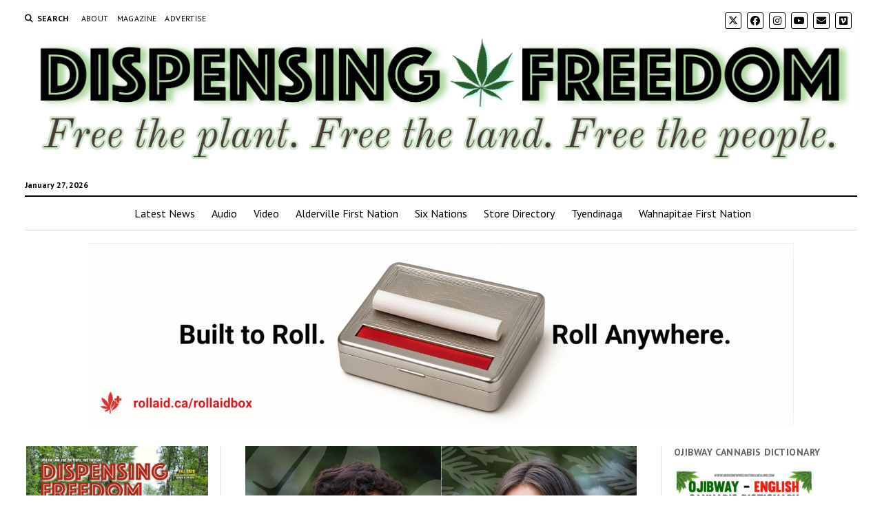

--- FILE ---
content_type: text/html; charset=UTF-8
request_url: https://dispensingfreedom.com/2018/11/28/first-nations-health-authority-launches-campaign-on-cannabis-use/
body_size: 28724
content:
<!DOCTYPE html>

<html lang="en-US" prefix="og: http://ogp.me/ns# fb: http://ogp.me/ns/fb#">

<head>
	<title>First Nations Health Authority launches campaign on cannabis use &#8211; Dispensing Freedom</title>
<meta name='robots' content='max-image-preview:large' />
<meta charset="UTF-8" />
<meta name="viewport" content="width=device-width, initial-scale=1" />
<meta name="template" content="Mission News 1.65" />
<!-- Jetpack Site Verification Tags -->
<meta name="google-site-verification" content="Lv6umfjLXsLhnpAlyi8SpcJIR2SGXFtFRurkOGCy2-g" />
<link rel='dns-prefetch' href='//stats.wp.com' />
<link rel='dns-prefetch' href='//fonts.googleapis.com' />
<link rel='dns-prefetch' href='//v0.wordpress.com' />
<link rel='dns-prefetch' href='//widgets.wp.com' />
<link rel='dns-prefetch' href='//s0.wp.com' />
<link rel='dns-prefetch' href='//0.gravatar.com' />
<link rel='dns-prefetch' href='//1.gravatar.com' />
<link rel='dns-prefetch' href='//2.gravatar.com' />
<link rel='dns-prefetch' href='//jetpack.wordpress.com' />
<link rel='dns-prefetch' href='//public-api.wordpress.com' />
<link rel='dns-prefetch' href='//www.googletagmanager.com' />
<link rel='preconnect' href='//c0.wp.com' />
<link rel="alternate" type="application/rss+xml" title="Dispensing Freedom &raquo; Feed" href="https://dispensingfreedom.com/feed/" />
<link rel="alternate" type="application/rss+xml" title="Dispensing Freedom &raquo; Comments Feed" href="https://dispensingfreedom.com/comments/feed/" />
<link rel="alternate" type="application/rss+xml" title="Dispensing Freedom &raquo; First Nations Health Authority launches campaign on cannabis use Comments Feed" href="https://dispensingfreedom.com/2018/11/28/first-nations-health-authority-launches-campaign-on-cannabis-use/feed/" />
<link rel="alternate" title="oEmbed (JSON)" type="application/json+oembed" href="https://dispensingfreedom.com/wp-json/oembed/1.0/embed?url=https%3A%2F%2Fdispensingfreedom.com%2F2018%2F11%2F28%2Ffirst-nations-health-authority-launches-campaign-on-cannabis-use%2F" />
<link rel="alternate" title="oEmbed (XML)" type="text/xml+oembed" href="https://dispensingfreedom.com/wp-json/oembed/1.0/embed?url=https%3A%2F%2Fdispensingfreedom.com%2F2018%2F11%2F28%2Ffirst-nations-health-authority-launches-campaign-on-cannabis-use%2F&#038;format=xml" />
<style id='wp-img-auto-sizes-contain-inline-css' type='text/css'>
img:is([sizes=auto i],[sizes^="auto," i]){contain-intrinsic-size:3000px 1500px}
/*# sourceURL=wp-img-auto-sizes-contain-inline-css */
</style>
<link rel='stylesheet' id='jetpack_related-posts-css' href='https://c0.wp.com/p/jetpack/15.4/modules/related-posts/related-posts.css' type='text/css' media='all' />
<style id='wp-emoji-styles-inline-css' type='text/css'>

	img.wp-smiley, img.emoji {
		display: inline !important;
		border: none !important;
		box-shadow: none !important;
		height: 1em !important;
		width: 1em !important;
		margin: 0 0.07em !important;
		vertical-align: -0.1em !important;
		background: none !important;
		padding: 0 !important;
	}
/*# sourceURL=wp-emoji-styles-inline-css */
</style>
<style id='wp-block-library-inline-css' type='text/css'>
:root{--wp-block-synced-color:#7a00df;--wp-block-synced-color--rgb:122,0,223;--wp-bound-block-color:var(--wp-block-synced-color);--wp-editor-canvas-background:#ddd;--wp-admin-theme-color:#007cba;--wp-admin-theme-color--rgb:0,124,186;--wp-admin-theme-color-darker-10:#006ba1;--wp-admin-theme-color-darker-10--rgb:0,107,160.5;--wp-admin-theme-color-darker-20:#005a87;--wp-admin-theme-color-darker-20--rgb:0,90,135;--wp-admin-border-width-focus:2px}@media (min-resolution:192dpi){:root{--wp-admin-border-width-focus:1.5px}}.wp-element-button{cursor:pointer}:root .has-very-light-gray-background-color{background-color:#eee}:root .has-very-dark-gray-background-color{background-color:#313131}:root .has-very-light-gray-color{color:#eee}:root .has-very-dark-gray-color{color:#313131}:root .has-vivid-green-cyan-to-vivid-cyan-blue-gradient-background{background:linear-gradient(135deg,#00d084,#0693e3)}:root .has-purple-crush-gradient-background{background:linear-gradient(135deg,#34e2e4,#4721fb 50%,#ab1dfe)}:root .has-hazy-dawn-gradient-background{background:linear-gradient(135deg,#faaca8,#dad0ec)}:root .has-subdued-olive-gradient-background{background:linear-gradient(135deg,#fafae1,#67a671)}:root .has-atomic-cream-gradient-background{background:linear-gradient(135deg,#fdd79a,#004a59)}:root .has-nightshade-gradient-background{background:linear-gradient(135deg,#330968,#31cdcf)}:root .has-midnight-gradient-background{background:linear-gradient(135deg,#020381,#2874fc)}:root{--wp--preset--font-size--normal:16px;--wp--preset--font-size--huge:42px}.has-regular-font-size{font-size:1em}.has-larger-font-size{font-size:2.625em}.has-normal-font-size{font-size:var(--wp--preset--font-size--normal)}.has-huge-font-size{font-size:var(--wp--preset--font-size--huge)}.has-text-align-center{text-align:center}.has-text-align-left{text-align:left}.has-text-align-right{text-align:right}.has-fit-text{white-space:nowrap!important}#end-resizable-editor-section{display:none}.aligncenter{clear:both}.items-justified-left{justify-content:flex-start}.items-justified-center{justify-content:center}.items-justified-right{justify-content:flex-end}.items-justified-space-between{justify-content:space-between}.screen-reader-text{border:0;clip-path:inset(50%);height:1px;margin:-1px;overflow:hidden;padding:0;position:absolute;width:1px;word-wrap:normal!important}.screen-reader-text:focus{background-color:#ddd;clip-path:none;color:#444;display:block;font-size:1em;height:auto;left:5px;line-height:normal;padding:15px 23px 14px;text-decoration:none;top:5px;width:auto;z-index:100000}html :where(.has-border-color){border-style:solid}html :where([style*=border-top-color]){border-top-style:solid}html :where([style*=border-right-color]){border-right-style:solid}html :where([style*=border-bottom-color]){border-bottom-style:solid}html :where([style*=border-left-color]){border-left-style:solid}html :where([style*=border-width]){border-style:solid}html :where([style*=border-top-width]){border-top-style:solid}html :where([style*=border-right-width]){border-right-style:solid}html :where([style*=border-bottom-width]){border-bottom-style:solid}html :where([style*=border-left-width]){border-left-style:solid}html :where(img[class*=wp-image-]){height:auto;max-width:100%}:where(figure){margin:0 0 1em}html :where(.is-position-sticky){--wp-admin--admin-bar--position-offset:var(--wp-admin--admin-bar--height,0px)}@media screen and (max-width:600px){html :where(.is-position-sticky){--wp-admin--admin-bar--position-offset:0px}}

/*# sourceURL=wp-block-library-inline-css */
</style><style id='wp-block-heading-inline-css' type='text/css'>
h1:where(.wp-block-heading).has-background,h2:where(.wp-block-heading).has-background,h3:where(.wp-block-heading).has-background,h4:where(.wp-block-heading).has-background,h5:where(.wp-block-heading).has-background,h6:where(.wp-block-heading).has-background{padding:1.25em 2.375em}h1.has-text-align-left[style*=writing-mode]:where([style*=vertical-lr]),h1.has-text-align-right[style*=writing-mode]:where([style*=vertical-rl]),h2.has-text-align-left[style*=writing-mode]:where([style*=vertical-lr]),h2.has-text-align-right[style*=writing-mode]:where([style*=vertical-rl]),h3.has-text-align-left[style*=writing-mode]:where([style*=vertical-lr]),h3.has-text-align-right[style*=writing-mode]:where([style*=vertical-rl]),h4.has-text-align-left[style*=writing-mode]:where([style*=vertical-lr]),h4.has-text-align-right[style*=writing-mode]:where([style*=vertical-rl]),h5.has-text-align-left[style*=writing-mode]:where([style*=vertical-lr]),h5.has-text-align-right[style*=writing-mode]:where([style*=vertical-rl]),h6.has-text-align-left[style*=writing-mode]:where([style*=vertical-lr]),h6.has-text-align-right[style*=writing-mode]:where([style*=vertical-rl]){rotate:180deg}
/*# sourceURL=https://c0.wp.com/c/6.9/wp-includes/blocks/heading/style.min.css */
</style>
<style id='wp-block-image-inline-css' type='text/css'>
.wp-block-image>a,.wp-block-image>figure>a{display:inline-block}.wp-block-image img{box-sizing:border-box;height:auto;max-width:100%;vertical-align:bottom}@media not (prefers-reduced-motion){.wp-block-image img.hide{visibility:hidden}.wp-block-image img.show{animation:show-content-image .4s}}.wp-block-image[style*=border-radius] img,.wp-block-image[style*=border-radius]>a{border-radius:inherit}.wp-block-image.has-custom-border img{box-sizing:border-box}.wp-block-image.aligncenter{text-align:center}.wp-block-image.alignfull>a,.wp-block-image.alignwide>a{width:100%}.wp-block-image.alignfull img,.wp-block-image.alignwide img{height:auto;width:100%}.wp-block-image .aligncenter,.wp-block-image .alignleft,.wp-block-image .alignright,.wp-block-image.aligncenter,.wp-block-image.alignleft,.wp-block-image.alignright{display:table}.wp-block-image .aligncenter>figcaption,.wp-block-image .alignleft>figcaption,.wp-block-image .alignright>figcaption,.wp-block-image.aligncenter>figcaption,.wp-block-image.alignleft>figcaption,.wp-block-image.alignright>figcaption{caption-side:bottom;display:table-caption}.wp-block-image .alignleft{float:left;margin:.5em 1em .5em 0}.wp-block-image .alignright{float:right;margin:.5em 0 .5em 1em}.wp-block-image .aligncenter{margin-left:auto;margin-right:auto}.wp-block-image :where(figcaption){margin-bottom:1em;margin-top:.5em}.wp-block-image.is-style-circle-mask img{border-radius:9999px}@supports ((-webkit-mask-image:none) or (mask-image:none)) or (-webkit-mask-image:none){.wp-block-image.is-style-circle-mask img{border-radius:0;-webkit-mask-image:url('data:image/svg+xml;utf8,<svg viewBox="0 0 100 100" xmlns="http://www.w3.org/2000/svg"><circle cx="50" cy="50" r="50"/></svg>');mask-image:url('data:image/svg+xml;utf8,<svg viewBox="0 0 100 100" xmlns="http://www.w3.org/2000/svg"><circle cx="50" cy="50" r="50"/></svg>');mask-mode:alpha;-webkit-mask-position:center;mask-position:center;-webkit-mask-repeat:no-repeat;mask-repeat:no-repeat;-webkit-mask-size:contain;mask-size:contain}}:root :where(.wp-block-image.is-style-rounded img,.wp-block-image .is-style-rounded img){border-radius:9999px}.wp-block-image figure{margin:0}.wp-lightbox-container{display:flex;flex-direction:column;position:relative}.wp-lightbox-container img{cursor:zoom-in}.wp-lightbox-container img:hover+button{opacity:1}.wp-lightbox-container button{align-items:center;backdrop-filter:blur(16px) saturate(180%);background-color:#5a5a5a40;border:none;border-radius:4px;cursor:zoom-in;display:flex;height:20px;justify-content:center;opacity:0;padding:0;position:absolute;right:16px;text-align:center;top:16px;width:20px;z-index:100}@media not (prefers-reduced-motion){.wp-lightbox-container button{transition:opacity .2s ease}}.wp-lightbox-container button:focus-visible{outline:3px auto #5a5a5a40;outline:3px auto -webkit-focus-ring-color;outline-offset:3px}.wp-lightbox-container button:hover{cursor:pointer;opacity:1}.wp-lightbox-container button:focus{opacity:1}.wp-lightbox-container button:focus,.wp-lightbox-container button:hover,.wp-lightbox-container button:not(:hover):not(:active):not(.has-background){background-color:#5a5a5a40;border:none}.wp-lightbox-overlay{box-sizing:border-box;cursor:zoom-out;height:100vh;left:0;overflow:hidden;position:fixed;top:0;visibility:hidden;width:100%;z-index:100000}.wp-lightbox-overlay .close-button{align-items:center;cursor:pointer;display:flex;justify-content:center;min-height:40px;min-width:40px;padding:0;position:absolute;right:calc(env(safe-area-inset-right) + 16px);top:calc(env(safe-area-inset-top) + 16px);z-index:5000000}.wp-lightbox-overlay .close-button:focus,.wp-lightbox-overlay .close-button:hover,.wp-lightbox-overlay .close-button:not(:hover):not(:active):not(.has-background){background:none;border:none}.wp-lightbox-overlay .lightbox-image-container{height:var(--wp--lightbox-container-height);left:50%;overflow:hidden;position:absolute;top:50%;transform:translate(-50%,-50%);transform-origin:top left;width:var(--wp--lightbox-container-width);z-index:9999999999}.wp-lightbox-overlay .wp-block-image{align-items:center;box-sizing:border-box;display:flex;height:100%;justify-content:center;margin:0;position:relative;transform-origin:0 0;width:100%;z-index:3000000}.wp-lightbox-overlay .wp-block-image img{height:var(--wp--lightbox-image-height);min-height:var(--wp--lightbox-image-height);min-width:var(--wp--lightbox-image-width);width:var(--wp--lightbox-image-width)}.wp-lightbox-overlay .wp-block-image figcaption{display:none}.wp-lightbox-overlay button{background:none;border:none}.wp-lightbox-overlay .scrim{background-color:#fff;height:100%;opacity:.9;position:absolute;width:100%;z-index:2000000}.wp-lightbox-overlay.active{visibility:visible}@media not (prefers-reduced-motion){.wp-lightbox-overlay.active{animation:turn-on-visibility .25s both}.wp-lightbox-overlay.active img{animation:turn-on-visibility .35s both}.wp-lightbox-overlay.show-closing-animation:not(.active){animation:turn-off-visibility .35s both}.wp-lightbox-overlay.show-closing-animation:not(.active) img{animation:turn-off-visibility .25s both}.wp-lightbox-overlay.zoom.active{animation:none;opacity:1;visibility:visible}.wp-lightbox-overlay.zoom.active .lightbox-image-container{animation:lightbox-zoom-in .4s}.wp-lightbox-overlay.zoom.active .lightbox-image-container img{animation:none}.wp-lightbox-overlay.zoom.active .scrim{animation:turn-on-visibility .4s forwards}.wp-lightbox-overlay.zoom.show-closing-animation:not(.active){animation:none}.wp-lightbox-overlay.zoom.show-closing-animation:not(.active) .lightbox-image-container{animation:lightbox-zoom-out .4s}.wp-lightbox-overlay.zoom.show-closing-animation:not(.active) .lightbox-image-container img{animation:none}.wp-lightbox-overlay.zoom.show-closing-animation:not(.active) .scrim{animation:turn-off-visibility .4s forwards}}@keyframes show-content-image{0%{visibility:hidden}99%{visibility:hidden}to{visibility:visible}}@keyframes turn-on-visibility{0%{opacity:0}to{opacity:1}}@keyframes turn-off-visibility{0%{opacity:1;visibility:visible}99%{opacity:0;visibility:visible}to{opacity:0;visibility:hidden}}@keyframes lightbox-zoom-in{0%{transform:translate(calc((-100vw + var(--wp--lightbox-scrollbar-width))/2 + var(--wp--lightbox-initial-left-position)),calc(-50vh + var(--wp--lightbox-initial-top-position))) scale(var(--wp--lightbox-scale))}to{transform:translate(-50%,-50%) scale(1)}}@keyframes lightbox-zoom-out{0%{transform:translate(-50%,-50%) scale(1);visibility:visible}99%{visibility:visible}to{transform:translate(calc((-100vw + var(--wp--lightbox-scrollbar-width))/2 + var(--wp--lightbox-initial-left-position)),calc(-50vh + var(--wp--lightbox-initial-top-position))) scale(var(--wp--lightbox-scale));visibility:hidden}}
/*# sourceURL=https://c0.wp.com/c/6.9/wp-includes/blocks/image/style.min.css */
</style>
<style id='wp-block-paragraph-inline-css' type='text/css'>
.is-small-text{font-size:.875em}.is-regular-text{font-size:1em}.is-large-text{font-size:2.25em}.is-larger-text{font-size:3em}.has-drop-cap:not(:focus):first-letter{float:left;font-size:8.4em;font-style:normal;font-weight:100;line-height:.68;margin:.05em .1em 0 0;text-transform:uppercase}body.rtl .has-drop-cap:not(:focus):first-letter{float:none;margin-left:.1em}p.has-drop-cap.has-background{overflow:hidden}:root :where(p.has-background){padding:1.25em 2.375em}:where(p.has-text-color:not(.has-link-color)) a{color:inherit}p.has-text-align-left[style*="writing-mode:vertical-lr"],p.has-text-align-right[style*="writing-mode:vertical-rl"]{rotate:180deg}
/*# sourceURL=https://c0.wp.com/c/6.9/wp-includes/blocks/paragraph/style.min.css */
</style>
<style id='global-styles-inline-css' type='text/css'>
:root{--wp--preset--aspect-ratio--square: 1;--wp--preset--aspect-ratio--4-3: 4/3;--wp--preset--aspect-ratio--3-4: 3/4;--wp--preset--aspect-ratio--3-2: 3/2;--wp--preset--aspect-ratio--2-3: 2/3;--wp--preset--aspect-ratio--16-9: 16/9;--wp--preset--aspect-ratio--9-16: 9/16;--wp--preset--color--black: #000000;--wp--preset--color--cyan-bluish-gray: #abb8c3;--wp--preset--color--white: #ffffff;--wp--preset--color--pale-pink: #f78da7;--wp--preset--color--vivid-red: #cf2e2e;--wp--preset--color--luminous-vivid-orange: #ff6900;--wp--preset--color--luminous-vivid-amber: #fcb900;--wp--preset--color--light-green-cyan: #7bdcb5;--wp--preset--color--vivid-green-cyan: #00d084;--wp--preset--color--pale-cyan-blue: #8ed1fc;--wp--preset--color--vivid-cyan-blue: #0693e3;--wp--preset--color--vivid-purple: #9b51e0;--wp--preset--gradient--vivid-cyan-blue-to-vivid-purple: linear-gradient(135deg,rgb(6,147,227) 0%,rgb(155,81,224) 100%);--wp--preset--gradient--light-green-cyan-to-vivid-green-cyan: linear-gradient(135deg,rgb(122,220,180) 0%,rgb(0,208,130) 100%);--wp--preset--gradient--luminous-vivid-amber-to-luminous-vivid-orange: linear-gradient(135deg,rgb(252,185,0) 0%,rgb(255,105,0) 100%);--wp--preset--gradient--luminous-vivid-orange-to-vivid-red: linear-gradient(135deg,rgb(255,105,0) 0%,rgb(207,46,46) 100%);--wp--preset--gradient--very-light-gray-to-cyan-bluish-gray: linear-gradient(135deg,rgb(238,238,238) 0%,rgb(169,184,195) 100%);--wp--preset--gradient--cool-to-warm-spectrum: linear-gradient(135deg,rgb(74,234,220) 0%,rgb(151,120,209) 20%,rgb(207,42,186) 40%,rgb(238,44,130) 60%,rgb(251,105,98) 80%,rgb(254,248,76) 100%);--wp--preset--gradient--blush-light-purple: linear-gradient(135deg,rgb(255,206,236) 0%,rgb(152,150,240) 100%);--wp--preset--gradient--blush-bordeaux: linear-gradient(135deg,rgb(254,205,165) 0%,rgb(254,45,45) 50%,rgb(107,0,62) 100%);--wp--preset--gradient--luminous-dusk: linear-gradient(135deg,rgb(255,203,112) 0%,rgb(199,81,192) 50%,rgb(65,88,208) 100%);--wp--preset--gradient--pale-ocean: linear-gradient(135deg,rgb(255,245,203) 0%,rgb(182,227,212) 50%,rgb(51,167,181) 100%);--wp--preset--gradient--electric-grass: linear-gradient(135deg,rgb(202,248,128) 0%,rgb(113,206,126) 100%);--wp--preset--gradient--midnight: linear-gradient(135deg,rgb(2,3,129) 0%,rgb(40,116,252) 100%);--wp--preset--font-size--small: 12px;--wp--preset--font-size--medium: 20px;--wp--preset--font-size--large: 21px;--wp--preset--font-size--x-large: 42px;--wp--preset--font-size--regular: 16px;--wp--preset--font-size--larger: 28px;--wp--preset--spacing--20: 0.44rem;--wp--preset--spacing--30: 0.67rem;--wp--preset--spacing--40: 1rem;--wp--preset--spacing--50: 1.5rem;--wp--preset--spacing--60: 2.25rem;--wp--preset--spacing--70: 3.38rem;--wp--preset--spacing--80: 5.06rem;--wp--preset--shadow--natural: 6px 6px 9px rgba(0, 0, 0, 0.2);--wp--preset--shadow--deep: 12px 12px 50px rgba(0, 0, 0, 0.4);--wp--preset--shadow--sharp: 6px 6px 0px rgba(0, 0, 0, 0.2);--wp--preset--shadow--outlined: 6px 6px 0px -3px rgb(255, 255, 255), 6px 6px rgb(0, 0, 0);--wp--preset--shadow--crisp: 6px 6px 0px rgb(0, 0, 0);}:where(.is-layout-flex){gap: 0.5em;}:where(.is-layout-grid){gap: 0.5em;}body .is-layout-flex{display: flex;}.is-layout-flex{flex-wrap: wrap;align-items: center;}.is-layout-flex > :is(*, div){margin: 0;}body .is-layout-grid{display: grid;}.is-layout-grid > :is(*, div){margin: 0;}:where(.wp-block-columns.is-layout-flex){gap: 2em;}:where(.wp-block-columns.is-layout-grid){gap: 2em;}:where(.wp-block-post-template.is-layout-flex){gap: 1.25em;}:where(.wp-block-post-template.is-layout-grid){gap: 1.25em;}.has-black-color{color: var(--wp--preset--color--black) !important;}.has-cyan-bluish-gray-color{color: var(--wp--preset--color--cyan-bluish-gray) !important;}.has-white-color{color: var(--wp--preset--color--white) !important;}.has-pale-pink-color{color: var(--wp--preset--color--pale-pink) !important;}.has-vivid-red-color{color: var(--wp--preset--color--vivid-red) !important;}.has-luminous-vivid-orange-color{color: var(--wp--preset--color--luminous-vivid-orange) !important;}.has-luminous-vivid-amber-color{color: var(--wp--preset--color--luminous-vivid-amber) !important;}.has-light-green-cyan-color{color: var(--wp--preset--color--light-green-cyan) !important;}.has-vivid-green-cyan-color{color: var(--wp--preset--color--vivid-green-cyan) !important;}.has-pale-cyan-blue-color{color: var(--wp--preset--color--pale-cyan-blue) !important;}.has-vivid-cyan-blue-color{color: var(--wp--preset--color--vivid-cyan-blue) !important;}.has-vivid-purple-color{color: var(--wp--preset--color--vivid-purple) !important;}.has-black-background-color{background-color: var(--wp--preset--color--black) !important;}.has-cyan-bluish-gray-background-color{background-color: var(--wp--preset--color--cyan-bluish-gray) !important;}.has-white-background-color{background-color: var(--wp--preset--color--white) !important;}.has-pale-pink-background-color{background-color: var(--wp--preset--color--pale-pink) !important;}.has-vivid-red-background-color{background-color: var(--wp--preset--color--vivid-red) !important;}.has-luminous-vivid-orange-background-color{background-color: var(--wp--preset--color--luminous-vivid-orange) !important;}.has-luminous-vivid-amber-background-color{background-color: var(--wp--preset--color--luminous-vivid-amber) !important;}.has-light-green-cyan-background-color{background-color: var(--wp--preset--color--light-green-cyan) !important;}.has-vivid-green-cyan-background-color{background-color: var(--wp--preset--color--vivid-green-cyan) !important;}.has-pale-cyan-blue-background-color{background-color: var(--wp--preset--color--pale-cyan-blue) !important;}.has-vivid-cyan-blue-background-color{background-color: var(--wp--preset--color--vivid-cyan-blue) !important;}.has-vivid-purple-background-color{background-color: var(--wp--preset--color--vivid-purple) !important;}.has-black-border-color{border-color: var(--wp--preset--color--black) !important;}.has-cyan-bluish-gray-border-color{border-color: var(--wp--preset--color--cyan-bluish-gray) !important;}.has-white-border-color{border-color: var(--wp--preset--color--white) !important;}.has-pale-pink-border-color{border-color: var(--wp--preset--color--pale-pink) !important;}.has-vivid-red-border-color{border-color: var(--wp--preset--color--vivid-red) !important;}.has-luminous-vivid-orange-border-color{border-color: var(--wp--preset--color--luminous-vivid-orange) !important;}.has-luminous-vivid-amber-border-color{border-color: var(--wp--preset--color--luminous-vivid-amber) !important;}.has-light-green-cyan-border-color{border-color: var(--wp--preset--color--light-green-cyan) !important;}.has-vivid-green-cyan-border-color{border-color: var(--wp--preset--color--vivid-green-cyan) !important;}.has-pale-cyan-blue-border-color{border-color: var(--wp--preset--color--pale-cyan-blue) !important;}.has-vivid-cyan-blue-border-color{border-color: var(--wp--preset--color--vivid-cyan-blue) !important;}.has-vivid-purple-border-color{border-color: var(--wp--preset--color--vivid-purple) !important;}.has-vivid-cyan-blue-to-vivid-purple-gradient-background{background: var(--wp--preset--gradient--vivid-cyan-blue-to-vivid-purple) !important;}.has-light-green-cyan-to-vivid-green-cyan-gradient-background{background: var(--wp--preset--gradient--light-green-cyan-to-vivid-green-cyan) !important;}.has-luminous-vivid-amber-to-luminous-vivid-orange-gradient-background{background: var(--wp--preset--gradient--luminous-vivid-amber-to-luminous-vivid-orange) !important;}.has-luminous-vivid-orange-to-vivid-red-gradient-background{background: var(--wp--preset--gradient--luminous-vivid-orange-to-vivid-red) !important;}.has-very-light-gray-to-cyan-bluish-gray-gradient-background{background: var(--wp--preset--gradient--very-light-gray-to-cyan-bluish-gray) !important;}.has-cool-to-warm-spectrum-gradient-background{background: var(--wp--preset--gradient--cool-to-warm-spectrum) !important;}.has-blush-light-purple-gradient-background{background: var(--wp--preset--gradient--blush-light-purple) !important;}.has-blush-bordeaux-gradient-background{background: var(--wp--preset--gradient--blush-bordeaux) !important;}.has-luminous-dusk-gradient-background{background: var(--wp--preset--gradient--luminous-dusk) !important;}.has-pale-ocean-gradient-background{background: var(--wp--preset--gradient--pale-ocean) !important;}.has-electric-grass-gradient-background{background: var(--wp--preset--gradient--electric-grass) !important;}.has-midnight-gradient-background{background: var(--wp--preset--gradient--midnight) !important;}.has-small-font-size{font-size: var(--wp--preset--font-size--small) !important;}.has-medium-font-size{font-size: var(--wp--preset--font-size--medium) !important;}.has-large-font-size{font-size: var(--wp--preset--font-size--large) !important;}.has-x-large-font-size{font-size: var(--wp--preset--font-size--x-large) !important;}
/*# sourceURL=global-styles-inline-css */
</style>

<style id='classic-theme-styles-inline-css' type='text/css'>
/*! This file is auto-generated */
.wp-block-button__link{color:#fff;background-color:#32373c;border-radius:9999px;box-shadow:none;text-decoration:none;padding:calc(.667em + 2px) calc(1.333em + 2px);font-size:1.125em}.wp-block-file__button{background:#32373c;color:#fff;text-decoration:none}
/*# sourceURL=/wp-includes/css/classic-themes.min.css */
</style>
<link rel='stylesheet' id='ct-mission-news-google-fonts-css' href='//fonts.googleapis.com/css?family=Abril+Fatface%7CPT+Sans%3A400%2C700%7CPT+Serif%3A400%2C400i%2C700%2C700i&#038;subset=latin%2Clatin-ext&#038;display=swap&#038;ver=6.9' type='text/css' media='all' />
<link rel='stylesheet' id='ct-mission-news-font-awesome-css' href='https://dispensingfreedom.com/wp-content/themes/mission-news/assets/font-awesome/css/all.min.css?ver=6.9' type='text/css' media='all' />
<link rel='stylesheet' id='ct-mission-news-style-css' href='https://dispensingfreedom.com/wp-content/themes/mission-news/style.css?ver=6.9' type='text/css' media='all' />
<link rel='stylesheet' id='jetpack_likes-css' href='https://c0.wp.com/p/jetpack/15.4/modules/likes/style.css' type='text/css' media='all' />
<link rel='stylesheet' id='sharedaddy-css' href='https://c0.wp.com/p/jetpack/15.4/modules/sharedaddy/sharing.css' type='text/css' media='all' />
<link rel='stylesheet' id='social-logos-css' href='https://c0.wp.com/p/jetpack/15.4/_inc/social-logos/social-logos.min.css' type='text/css' media='all' />
<script type="text/javascript" id="jetpack_related-posts-js-extra">
/* <![CDATA[ */
var related_posts_js_options = {"post_heading":"h4"};
//# sourceURL=jetpack_related-posts-js-extra
/* ]]> */
</script>
<script type="text/javascript" src="https://c0.wp.com/p/jetpack/15.4/_inc/build/related-posts/related-posts.min.js" id="jetpack_related-posts-js"></script>
<script type="text/javascript" src="https://c0.wp.com/c/6.9/wp-includes/js/jquery/jquery.min.js" id="jquery-core-js"></script>
<script type="text/javascript" src="https://c0.wp.com/c/6.9/wp-includes/js/jquery/jquery-migrate.min.js" id="jquery-migrate-js"></script>
<link rel="https://api.w.org/" href="https://dispensingfreedom.com/wp-json/" /><link rel="alternate" title="JSON" type="application/json" href="https://dispensingfreedom.com/wp-json/wp/v2/posts/1400" /><link rel="EditURI" type="application/rsd+xml" title="RSD" href="https://dispensingfreedom.com/xmlrpc.php?rsd" />
<meta name="generator" content="WordPress 6.9" />
<link rel="canonical" href="https://dispensingfreedom.com/2018/11/28/first-nations-health-authority-launches-campaign-on-cannabis-use/" />
<link rel='shortlink' href='https://wp.me/pam9td-mA' />
<meta name="generator" content="Site Kit by Google 1.171.0" />	<style>img#wpstats{display:none}</style>
		<meta name="description" content="A new FNHA ad campaign is aimed at delaying first cannabis use, and reducing the harms among young people as well as expectant and breastfeeding mothers." />
<link rel="icon" href="https://dispensingfreedom.com/wp-content/uploads/2019/03/cropped-beautiful-cannabis-leaf-trans-32x32.png" sizes="32x32" />
<link rel="icon" href="https://dispensingfreedom.com/wp-content/uploads/2019/03/cropped-beautiful-cannabis-leaf-trans-192x192.png" sizes="192x192" />
<link rel="apple-touch-icon" href="https://dispensingfreedom.com/wp-content/uploads/2019/03/cropped-beautiful-cannabis-leaf-trans-180x180.png" />
<meta name="msapplication-TileImage" content="https://dispensingfreedom.com/wp-content/uploads/2019/03/cropped-beautiful-cannabis-leaf-trans-270x270.png" />

    <!-- START - Open Graph and Twitter Card Tags 3.3.8 -->
     <!-- Facebook Open Graph -->
      <meta property="og:locale" content="en_US"/>
      <meta property="og:site_name" content="Dispensing Freedom"/>
      <meta property="og:title" content="First Nations Health Authority launches campaign on cannabis use"/>
      <meta property="og:url" content="https://dispensingfreedom.com/2018/11/28/first-nations-health-authority-launches-campaign-on-cannabis-use/"/>
      <meta property="og:type" content="article"/>
      <meta property="og:description" content="A new FNHA ad campaign is aimed at delaying first cannabis use, and reducing the harms among young people as well as expectant and breastfeeding mothers."/>
      <meta property="og:image" content="https://dispensingfreedom.com/wp-content/uploads/2019/03/14587926_web1_CannabisIndigenous.jpg"/>
      <meta property="og:image:url" content="https://dispensingfreedom.com/wp-content/uploads/2019/03/14587926_web1_CannabisIndigenous.jpg"/>
      <meta property="og:image:secure_url" content="https://dispensingfreedom.com/wp-content/uploads/2019/03/14587926_web1_CannabisIndigenous.jpg"/>
      <meta property="article:published_time" content="2018-11-28T07:22:43-05:00"/>
      <meta property="article:modified_time" content="2019-03-27T07:31:06-05:00" />
      <meta property="og:updated_time" content="2019-03-27T07:31:06-05:00" />
      <meta property="article:section" content="British Columbia"/>
      <meta property="article:section" content="News"/>
      <meta property="article:section" content="Reprint"/>
     <!-- Google+ / Schema.org -->
      <meta itemprop="name" content="First Nations Health Authority launches campaign on cannabis use"/>
      <meta itemprop="headline" content="First Nations Health Authority launches campaign on cannabis use"/>
      <meta itemprop="description" content="A new FNHA ad campaign is aimed at delaying first cannabis use, and reducing the harms among young people as well as expectant and breastfeeding mothers."/>
      <meta itemprop="image" content="https://dispensingfreedom.com/wp-content/uploads/2019/03/14587926_web1_CannabisIndigenous.jpg"/>
      <meta itemprop="datePublished" content="2018-11-28"/>
      <meta itemprop="dateModified" content="2019-03-27T07:31:06-05:00" />
      <meta itemprop="author" content="research"/>
      <!--<meta itemprop="publisher" content="Dispensing Freedom"/>--> <!-- To solve: The attribute publisher.itemtype has an invalid value. -->
     <!-- Twitter Cards -->
      <meta name="twitter:title" content="First Nations Health Authority launches campaign on cannabis use"/>
      <meta name="twitter:url" content="https://dispensingfreedom.com/2018/11/28/first-nations-health-authority-launches-campaign-on-cannabis-use/"/>
      <meta name="twitter:description" content="A new FNHA ad campaign is aimed at delaying first cannabis use, and reducing the harms among young people as well as expectant and breastfeeding mothers."/>
      <meta name="twitter:image" content="https://dispensingfreedom.com/wp-content/uploads/2019/03/14587926_web1_CannabisIndigenous.jpg"/>
      <meta name="twitter:card" content="summary_large_image"/>
     <!-- SEO -->
     <!-- Misc. tags -->
     <!-- is_singular -->
    <!-- END - Open Graph and Twitter Card Tags 3.3.8 -->
        
    </head>

<body id="mission-news" class="wp-singular post-template-default single single-post postid-1400 single-format-standard wp-custom-logo wp-theme-mission-news layout-simple">
<a class="skip-content" href="#main">Press &quot;Enter&quot; to skip to content</a>
<div id="overflow-container" class="overflow-container">
	<div id="max-width" class="max-width">
							<header class="site-header" id="site-header" role="banner">
				<div class="top-nav">
					<button id="search-toggle" class="search-toggle"><i class="fas fa-search"></i><span>Search</span></button>
<div id="search-form-popup" class="search-form-popup">
	<div class="inner">
		<div class="title">Search Dispensing Freedom</div>
		<div class='search-form-container'>
    <form role="search" method="get" class="search-form" action="https://dispensingfreedom.com">
        <input id="search-field" type="search" class="search-field" value="" name="s"
               title="Search" placeholder=" Search for..." />
        <input type="submit" class="search-submit" value='Search'/>
    </form>
</div>		<a id="close-search" class="close" href="#"><svg xmlns="http://www.w3.org/2000/svg" width="20" height="20" viewBox="0 0 20 20" version="1.1"><g stroke="none" stroke-width="1" fill="none" fill-rule="evenodd"><g transform="translate(-17.000000, -12.000000)" fill="#000000"><g transform="translate(17.000000, 12.000000)"><rect transform="translate(10.000000, 10.000000) rotate(45.000000) translate(-10.000000, -10.000000) " x="9" y="-2" width="2" height="24"/><rect transform="translate(10.000000, 10.000000) rotate(-45.000000) translate(-10.000000, -10.000000) " x="9" y="-2" width="2" height="24"/></g></g></g></svg></a>
	</div>
</div>
					<div id="menu-secondary-container" class="menu-secondary-container">
						<div id="menu-secondary" class="menu-container menu-secondary" role="navigation">
	<nav class="menu"><ul id="menu-secondary-items" class="menu-secondary-items"><li id="menu-item-143" class="menu-item menu-item-type-post_type menu-item-object-page menu-item-143"><a href="https://dispensingfreedom.com/about/">About</a></li>
<li id="menu-item-142" class="menu-item menu-item-type-post_type menu-item-object-page menu-item-142"><a href="https://dispensingfreedom.com/magazine/">Magazine</a></li>
<li id="menu-item-959" class="menu-item menu-item-type-post_type menu-item-object-page menu-item-959"><a href="https://dispensingfreedom.com/advertise/">Advertise</a></li>
</ul></nav></div>
					</div>
					<ul id='social-media-icons' class='social-media-icons'><li>					<a class="twitter" target="_blank"
					   href="https://twitter.com/DispensingF">
						<i class="fa-brands fa-x-twitter"
						   title="twitter"></i>
					</a>
					</li><li>					<a class="facebook" target="_blank"
					   href="https://www.facebook.com/Dispensing-Freedom-252388685425243">
						<i class="fab fa-facebook"
						   title="facebook"></i>
					</a>
					</li><li>					<a class="instagram" target="_blank"
					   href="https://www.instagram.com/dispensingfreedom/">
						<i class="fab fa-instagram"
						   title="instagram"></i>
					</a>
					</li><li>					<a class="youtube" target="_blank"
					   href="https://www.youtube.com/channel/UCpcmUgVlh-QOgvdQux7cQ-A">
						<i class="fab fa-youtube"
						   title="youtube"></i>
					</a>
					</li><li>					<a class="email" target="_blank"
					   href="mailto:&#100;&#105;&#115;p&#101;n&#115;&#105;&#110;&#103;&#102;&#114;&#101;&#101;do&#109;&#64;&#103;mail&#46;com">
						<i class="fas fa-envelope" title="email"></i>
					</a>
				</li><li>					<a class="vimeo" target="_blank"
					   href="https://vimeo.com/user77180223">
						<i class="fab fa-vimeo"
						   title="vimeo"></i>
					</a>
					</li></ul>				</div>
				<div id="title-container" class="title-container"><div class='site-title has-date'><a href="https://dispensingfreedom.com/" class="custom-logo-link" rel="home"><img width="2559" height="425" src="https://dispensingfreedom.com/wp-content/uploads/2019/10/Dispensing-Freedom-banner-1.png" class="custom-logo" alt="Dispensing Freedom" decoding="async" fetchpriority="high" srcset="https://dispensingfreedom.com/wp-content/uploads/2019/10/Dispensing-Freedom-banner-1.png 2559w, https://dispensingfreedom.com/wp-content/uploads/2019/10/Dispensing-Freedom-banner-1-300x50.png 300w, https://dispensingfreedom.com/wp-content/uploads/2019/10/Dispensing-Freedom-banner-1-768x128.png 768w, https://dispensingfreedom.com/wp-content/uploads/2019/10/Dispensing-Freedom-banner-1-1024x170.png 1024w" sizes="(max-width: 2559px) 100vw, 2559px" /></a></div><p class="date">January 27, 2026</p>				</div>
				<button id="toggle-navigation" class="toggle-navigation" name="toggle-navigation" aria-expanded="false">
					<span class="screen-reader-text">open menu</span>
					<svg xmlns="http://www.w3.org/2000/svg" width="24" height="18" viewBox="0 0 24 18" version="1.1"><g stroke="none" stroke-width="1" fill="none" fill-rule="evenodd"><g transform="translate(-272.000000, -21.000000)" fill="#000000"><g transform="translate(266.000000, 12.000000)"><g transform="translate(6.000000, 9.000000)"><rect class="top-bar" x="0" y="0" width="24" height="2"/><rect class="middle-bar" x="0" y="8" width="24" height="2"/><rect class="bottom-bar" x="0" y="16" width="24" height="2"/></g></g></g></g></svg>				</button>
				<div id="menu-primary-container" class="menu-primary-container tier-1">
					<div class="dropdown-navigation"><a id="back-button" class="back-button" href="#"><i class="fas fa-angle-left"></i> Back</a><span class="label"></span></div>
<div id="menu-primary" class="menu-container menu-primary" role="navigation">
    <nav class="menu"><ul id="menu-primary-items" class="menu-primary-items"><li id="menu-item-139" class="menu-item menu-item-type-taxonomy menu-item-object-category current-post-ancestor current-menu-parent current-post-parent menu-item-139"><a href="https://dispensingfreedom.com/category/dispensingfreedom/news/">Latest News</a></li>
<li id="menu-item-967" class="menu-item menu-item-type-taxonomy menu-item-object-category menu-item-967"><a href="https://dispensingfreedom.com/category/dispensingfreedom/audio/">Audio</a></li>
<li id="menu-item-966" class="menu-item menu-item-type-taxonomy menu-item-object-category menu-item-966"><a href="https://dispensingfreedom.com/category/dispensingfreedom/video/">Video</a></li>
<li id="menu-item-216" class="menu-item menu-item-type-taxonomy menu-item-object-category menu-item-216"><a href="https://dispensingfreedom.com/category/location/alderville-first-nation/">Alderville First Nation</a></li>
<li id="menu-item-140" class="menu-item menu-item-type-taxonomy menu-item-object-category menu-item-140"><a href="https://dispensingfreedom.com/category/location/six-nations/">Six Nations</a></li>
<li id="menu-item-3811" class="menu-item menu-item-type-post_type menu-item-object-page menu-item-3811"><a href="https://dispensingfreedom.com/directory/">Store Directory</a></li>
<li id="menu-item-141" class="menu-item menu-item-type-taxonomy menu-item-object-category menu-item-141"><a href="https://dispensingfreedom.com/category/location/tyendinaga/">Tyendinaga</a></li>
<li id="menu-item-2810" class="menu-item menu-item-type-taxonomy menu-item-object-category menu-item-2810"><a href="https://dispensingfreedom.com/category/location/wahnapitae-first-nation/">Wahnapitae First Nation</a></li>
</ul></nav></div>
				</div>
			</header>
							<aside id="below-header" class="widget-area widget-area-below-header active-1" role="complementary">
		<section id="block-6" class="widget widget_block widget_media_image">
<figure class="wp-block-image size-large"><img decoding="async" width="1024" height="265" src="https://dispensingfreedom.com/wp-content/uploads/2025/07/Screenshot-2025-07-17-at-13.48.32-1024x265.png" alt="" class="wp-image-7271" srcset="https://dispensingfreedom.com/wp-content/uploads/2025/07/Screenshot-2025-07-17-at-13.48.32-1024x265.png 1024w, https://dispensingfreedom.com/wp-content/uploads/2025/07/Screenshot-2025-07-17-at-13.48.32-300x78.png 300w, https://dispensingfreedom.com/wp-content/uploads/2025/07/Screenshot-2025-07-17-at-13.48.32-768x198.png 768w, https://dispensingfreedom.com/wp-content/uploads/2025/07/Screenshot-2025-07-17-at-13.48.32-1536x397.png 1536w, https://dispensingfreedom.com/wp-content/uploads/2025/07/Screenshot-2025-07-17-at-13.48.32-2048x529.png 2048w" sizes="(max-width: 1024px) 100vw, 1024px" /></figure>
</section>	</aside>
		<div class="content-container">
						<div class="layout-container">
				    <aside class="sidebar sidebar-left" id="sidebar-left" role="complementary">
        <div class="inner">
            <section id="block-3" class="widget widget_block widget_media_image">
<figure class="wp-block-image size-full"><img decoding="async" width="600" height="776" src="https://dispensingfreedom.com/wp-content/uploads/2023/04/dispensing-freedom-cover-jpg.jpg" alt="" class="wp-image-6217" srcset="https://dispensingfreedom.com/wp-content/uploads/2023/04/dispensing-freedom-cover-jpg.jpg 600w, https://dispensingfreedom.com/wp-content/uploads/2023/04/dispensing-freedom-cover-jpg-232x300.jpg 232w" sizes="(max-width: 600px) 100vw, 600px" /><figcaption class="wp-element-caption"><a href="https://dispensingfreedom.com/magazine/?customize_changeset_uuid=896dcdf3-fa0e-4e60-b942-ffa920a6fafb&amp;customize_messenger_channel=preview-0&amp;customize_autosaved=on">Dispensing Freedom Magazine</a></figcaption></figure>
</section><section id="media_image-13" class="widget widget_media_image"><h2 class="widget-title">Smoke Signals Magazine 2</h2><figure style="width: 237px" class="wp-caption alignnone"><a href="http://dispensingfreedom.com/wp-content/uploads/2018/11/SSM-2-medquality.pdf"><img width="237" height="300" src="https://dispensingfreedom.com/wp-content/uploads/2018/11/view-of-cover-2-237x300.png" class="image wp-image-926  attachment-medium size-medium" alt="" style="max-width: 100%; height: auto;" decoding="async" srcset="https://dispensingfreedom.com/wp-content/uploads/2018/11/view-of-cover-2-237x300.png 237w, https://dispensingfreedom.com/wp-content/uploads/2018/11/view-of-cover-2.png 757w" sizes="(max-width: 237px) 100vw, 237px" /></a><figcaption class="wp-caption-text">Smoke Signals Magazine 2 Cover</figcaption></figure></section><section id="media_image-6" class="widget widget_media_image"><h2 class="widget-title">Smoke Signals Magazine 1</h2><a href="https://issuu.com/smokesignalsmedia/docs/smoke_signals_magazine_march_2018"><img width="232" height="300" src="https://dispensingfreedom.com/wp-content/uploads/2017/11/Screen-Shot-2017-11-15-at-9.49.40-PM-232x300.png" class="image wp-image-16  attachment-medium size-medium" alt="" style="max-width: 100%; height: auto;" decoding="async" srcset="https://dispensingfreedom.com/wp-content/uploads/2017/11/Screen-Shot-2017-11-15-at-9.49.40-PM-232x300.png 232w, https://dispensingfreedom.com/wp-content/uploads/2017/11/Screen-Shot-2017-11-15-at-9.49.40-PM-600x777.png 600w, https://dispensingfreedom.com/wp-content/uploads/2017/11/Screen-Shot-2017-11-15-at-9.49.40-PM-768x994.png 768w, https://dispensingfreedom.com/wp-content/uploads/2017/11/Screen-Shot-2017-11-15-at-9.49.40-PM-791x1024.png 791w, https://dispensingfreedom.com/wp-content/uploads/2017/11/Screen-Shot-2017-11-15-at-9.49.40-PM.png 911w" sizes="(max-width: 232px) 100vw, 232px" /></a></section><section id="media_image-16" class="widget widget_media_image"><h2 class="widget-title">Mohawk Cannabis Dictionary</h2><a href="http://dispensingfreedom.com/wp-content/uploads/2018/11/english-mohawk-cannabis-dictionary.pdf"><img width="228" height="300" src="https://dispensingfreedom.com/wp-content/uploads/2018/11/Screen-Shot-2018-11-04-at-9.07.35-PM-228x300.png" class="image wp-image-948  attachment-medium size-medium" alt="" style="max-width: 100%; height: auto;" decoding="async" srcset="https://dispensingfreedom.com/wp-content/uploads/2018/11/Screen-Shot-2018-11-04-at-9.07.35-PM-228x300.png 228w, https://dispensingfreedom.com/wp-content/uploads/2018/11/Screen-Shot-2018-11-04-at-9.07.35-PM.png 737w" sizes="(max-width: 228px) 100vw, 228px" /></a></section><section id="media_image-19" class="widget widget_media_image"><h2 class="widget-title">MRLCA Bylaws</h2><a href="https://ricelakecannabis.org/wp-content/uploads/2018/07/MRLCA-final-bylaws.pdf"><img width="227" height="300" src="https://dispensingfreedom.com/wp-content/uploads/2018/11/MRLCA-doc-cover-page-227x300.png" class="image wp-image-970  attachment-medium size-medium" alt="" style="max-width: 100%; height: auto;" decoding="async" srcset="https://dispensingfreedom.com/wp-content/uploads/2018/11/MRLCA-doc-cover-page-227x300.png 227w, https://dispensingfreedom.com/wp-content/uploads/2018/11/MRLCA-doc-cover-page.png 732w" sizes="(max-width: 227px) 100vw, 227px" /></a></section>        </div>
    </aside>
				<section id="main" class="main" role="main">
					
<div id="loop-container" class="loop-container">
    <div class="post-1400 post type-post status-publish format-standard has-post-thumbnail hentry category-british-columbia category-news category-reprint entry">
		<article>
		<div class="featured-image"><img width="1200" height="800" src="https://dispensingfreedom.com/wp-content/uploads/2019/03/14587926_web1_CannabisIndigenous.jpg" class="attachment-full size-full wp-post-image" alt="" decoding="async" loading="lazy" srcset="https://dispensingfreedom.com/wp-content/uploads/2019/03/14587926_web1_CannabisIndigenous.jpg 1200w, https://dispensingfreedom.com/wp-content/uploads/2019/03/14587926_web1_CannabisIndigenous-300x200.jpg 300w, https://dispensingfreedom.com/wp-content/uploads/2019/03/14587926_web1_CannabisIndigenous-768x512.jpg 768w, https://dispensingfreedom.com/wp-content/uploads/2019/03/14587926_web1_CannabisIndigenous-1024x683.jpg 1024w, https://dispensingfreedom.com/wp-content/uploads/2019/03/14587926_web1_CannabisIndigenous-272x182.jpg 272w" sizes="auto, (max-width: 1200px) 100vw, 1200px" /></div>		<div class='post-header'>
			<h1 class='post-title'>First Nations Health Authority launches campaign on cannabis use</h1>
			<div class="post-byline">By research on November 28, 2018</div>		</div>
				<div class="post-content">
					
<h4 class="wp-block-heading">Ad messages focused on harm reduction for youth and women who are breastfeeding or pregnant</h4>



<p>From  c<a href="https://www.columbiavalleypioneer.com/news/first-nations-health-authority-launches-campaign-on-cannabis-use/">olumbiavalleypioneer.com</a>  <a href="https://www.columbiavalleypioneer.com/news/first-nations-health-authority-launches-campaign-on-cannabis-use/">link to article</a> by <a href="https://www.columbiavalleypioneer.com/author/jennifer-feinberg/">JENNIFER FEINBERG</a> Nov. 28, 2018</p>



<p>It’s a culturally informed approach to cannabis being taken this week by the First Nations Health Authority (FNHA).</p>



<figure class="wp-block-image"><img decoding="async" src="https://16uild1ojo8k3e9zl42x69dd-wpengine.netdna-ssl.com/wp-content/uploads/2018/11/14587926_web1_CannabisIndigenous.jpg" alt=""/></figure>



<p>A new FNHA ad campaign is aimed at delaying first cannabis use, and reducing the harms among young people as well as expectant and breastfeeding mothers.</p>



<p>“We recognize that each First Nation will have its own perspectives on regulations around the sale and use of cannabis,” said Grand Chief Doug Kelly, chair of the First Nations Health Council.</p>



<p>The marketing messages reinforce Indigenous strength, and are based on the principles of harm reduction.</p>



<p>With 43 per cent of the Indigenous population in B.C. under 25, the FNHA is taking the proactive step to provide some wellness and health information in the wake of cannabis legalization in Canada.</p>



<p>“This is a first step in addressing the potential consequences of cannabis legalization for our communities based on global best practices and traditional teachings,” said Evan Adams, Chief Medical Officer of the First Nations Health Authority. “It is a wellness-centered campaign built on Indigenous values of personal and family responsibility, healthy relationships, and a culture of choices.”</p>



<p>The new campaign reminds Indigenous youth and women that their culture and traditional values give them “the strength and ability” to make the best choices around their health.</p>



<p>Examples of the messages:</p>



<p>• My protection is Indigenous. Our teachings guide me to understand the impact cannabis has on me and my baby when I’m pregnant or breastfeeding.</p>



<p>• My patience is Indigenous. Our teachings guide me to reflect on the benefits of waiting until I’m older before trying cannabis.</p>



<p>The ads are geared to multi-media platforms, radio spots, and transit shelter ads across B.C. that will direct people to a cannabis web portal for information and FNHA resources.</p>



<p>The campaign at&nbsp;<a href="http://www.fnha.ca/cannabis" target="_blank" rel="noreferrer noopener">www.fnha.ca/cannabis</a>&nbsp;is where First Nations people and communities along with health professionals and leadership “can access culturally appropriate tools, information and resources.”</p>
<div class="sharedaddy sd-sharing-enabled"><div class="robots-nocontent sd-block sd-social sd-social-icon-text sd-sharing"><h3 class="sd-title">Share this:</h3><div class="sd-content"><ul><li class="share-print"><a rel="nofollow noopener noreferrer"
				data-shared="sharing-print-1400"
				class="share-print sd-button share-icon"
				href="https://dispensingfreedom.com/2018/11/28/first-nations-health-authority-launches-campaign-on-cannabis-use/#print?share=print"
				target="_blank"
				aria-labelledby="sharing-print-1400"
				>
				<span id="sharing-print-1400" hidden>Click to print (Opens in new window)</span>
				<span>Print</span>
			</a></li><li class="share-facebook"><a rel="nofollow noopener noreferrer"
				data-shared="sharing-facebook-1400"
				class="share-facebook sd-button share-icon"
				href="https://dispensingfreedom.com/2018/11/28/first-nations-health-authority-launches-campaign-on-cannabis-use/?share=facebook"
				target="_blank"
				aria-labelledby="sharing-facebook-1400"
				>
				<span id="sharing-facebook-1400" hidden>Click to share on Facebook (Opens in new window)</span>
				<span>Facebook</span>
			</a></li><li class="share-reddit"><a rel="nofollow noopener noreferrer"
				data-shared="sharing-reddit-1400"
				class="share-reddit sd-button share-icon"
				href="https://dispensingfreedom.com/2018/11/28/first-nations-health-authority-launches-campaign-on-cannabis-use/?share=reddit"
				target="_blank"
				aria-labelledby="sharing-reddit-1400"
				>
				<span id="sharing-reddit-1400" hidden>Click to share on Reddit (Opens in new window)</span>
				<span>Reddit</span>
			</a></li><li class="share-twitter"><a rel="nofollow noopener noreferrer"
				data-shared="sharing-twitter-1400"
				class="share-twitter sd-button share-icon"
				href="https://dispensingfreedom.com/2018/11/28/first-nations-health-authority-launches-campaign-on-cannabis-use/?share=twitter"
				target="_blank"
				aria-labelledby="sharing-twitter-1400"
				>
				<span id="sharing-twitter-1400" hidden>Click to share on X (Opens in new window)</span>
				<span>X</span>
			</a></li><li class="share-tumblr"><a rel="nofollow noopener noreferrer"
				data-shared="sharing-tumblr-1400"
				class="share-tumblr sd-button share-icon"
				href="https://dispensingfreedom.com/2018/11/28/first-nations-health-authority-launches-campaign-on-cannabis-use/?share=tumblr"
				target="_blank"
				aria-labelledby="sharing-tumblr-1400"
				>
				<span id="sharing-tumblr-1400" hidden>Click to share on Tumblr (Opens in new window)</span>
				<span>Tumblr</span>
			</a></li><li class="share-pinterest"><a rel="nofollow noopener noreferrer"
				data-shared="sharing-pinterest-1400"
				class="share-pinterest sd-button share-icon"
				href="https://dispensingfreedom.com/2018/11/28/first-nations-health-authority-launches-campaign-on-cannabis-use/?share=pinterest"
				target="_blank"
				aria-labelledby="sharing-pinterest-1400"
				>
				<span id="sharing-pinterest-1400" hidden>Click to share on Pinterest (Opens in new window)</span>
				<span>Pinterest</span>
			</a></li><li class="share-jetpack-whatsapp"><a rel="nofollow noopener noreferrer"
				data-shared="sharing-whatsapp-1400"
				class="share-jetpack-whatsapp sd-button share-icon"
				href="https://dispensingfreedom.com/2018/11/28/first-nations-health-authority-launches-campaign-on-cannabis-use/?share=jetpack-whatsapp"
				target="_blank"
				aria-labelledby="sharing-whatsapp-1400"
				>
				<span id="sharing-whatsapp-1400" hidden>Click to share on WhatsApp (Opens in new window)</span>
				<span>WhatsApp</span>
			</a></li><li class="share-email"><a rel="nofollow noopener noreferrer"
				data-shared="sharing-email-1400"
				class="share-email sd-button share-icon"
				href="mailto:?subject=%5BShared%20Post%5D%20First%20Nations%20Health%20Authority%20launches%20campaign%20on%20cannabis%20use&#038;body=https%3A%2F%2Fdispensingfreedom.com%2F2018%2F11%2F28%2Ffirst-nations-health-authority-launches-campaign-on-cannabis-use%2F&#038;share=email"
				target="_blank"
				aria-labelledby="sharing-email-1400"
				data-email-share-error-title="Do you have email set up?" data-email-share-error-text="If you&#039;re having problems sharing via email, you might not have email set up for your browser. You may need to create a new email yourself." data-email-share-nonce="b8b49b1191" data-email-share-track-url="https://dispensingfreedom.com/2018/11/28/first-nations-health-authority-launches-campaign-on-cannabis-use/?share=email">
				<span id="sharing-email-1400" hidden>Click to email a link to a friend (Opens in new window)</span>
				<span>Email</span>
			</a></li><li class="share-end"></li></ul></div></div></div><div class='sharedaddy sd-block sd-like jetpack-likes-widget-wrapper jetpack-likes-widget-unloaded' id='like-post-wrapper-153042983-1400-6978cc11d5630' data-src='https://widgets.wp.com/likes/?ver=15.4#blog_id=153042983&amp;post_id=1400&amp;origin=dispensingfreedom.com&amp;obj_id=153042983-1400-6978cc11d5630' data-name='like-post-frame-153042983-1400-6978cc11d5630' data-title='Like or Reblog'><h3 class="sd-title">Like this:</h3><div class='likes-widget-placeholder post-likes-widget-placeholder' style='height: 55px;'><span class='button'><span>Like</span></span> <span class="loading">Loading...</span></div><span class='sd-text-color'></span><a class='sd-link-color'></a></div>
<div id='jp-relatedposts' class='jp-relatedposts' >
	<h3 class="jp-relatedposts-headline"><em>Related Posts</em></h3>
</div>								</div>
		<div class="post-meta">
			<p class="post-categories"><span>Published in</span> <a href="https://dispensingfreedom.com/category/location/british-columbia/" title="View all posts in British Columbia">British Columbia</a>, <a href="https://dispensingfreedom.com/category/dispensingfreedom/news/" title="View all posts in News">News</a> and <a href="https://dispensingfreedom.com/category/dispensingfreedom/reprint/" title="View all posts in Reprint">Reprint</a></p>							<aside id="after-post" class="widget-area widget-area-after-post active-1" role="complementary">
		<section id="block-7" class="widget widget_block widget_media_image">
<figure class="wp-block-image size-full"><a href="https://rollaid.ca/"><img loading="lazy" decoding="async" width="803" height="670" src="https://dispensingfreedom.com/wp-content/uploads/2025/07/Screenshot-2025-07-04-at-12.21.24-1.png" alt="" class="wp-image-7261" srcset="https://dispensingfreedom.com/wp-content/uploads/2025/07/Screenshot-2025-07-04-at-12.21.24-1.png 803w, https://dispensingfreedom.com/wp-content/uploads/2025/07/Screenshot-2025-07-04-at-12.21.24-1-300x250.png 300w, https://dispensingfreedom.com/wp-content/uploads/2025/07/Screenshot-2025-07-04-at-12.21.24-1-768x641.png 768w" sizes="auto, (max-width: 803px) 100vw, 803px" /></a></figure>
</section>	</aside>
			<div class="post-author">
		<div class="avatar-container">
		<img alt='research' src='https://secure.gravatar.com/avatar/299a38f8718aad4aa9942be431b4e52d57e5c3c01255c8ceb1f56fc272f7ac5c?s=78&#038;d=mm&#038;r=g' srcset='https://secure.gravatar.com/avatar/299a38f8718aad4aa9942be431b4e52d57e5c3c01255c8ceb1f56fc272f7ac5c?s=156&#038;d=mm&#038;r=g 2x' class='avatar avatar-78 photo' height='78' width='78' loading='lazy' decoding='async'/>	</div>
		<div>
		<div class="author">research</div>
		<p></p>
			</div>
</div>
		</div>
		<div class="more-from-category">
	<div class="category-container"><div class="top"><span class="section-title">More from <span>British Columbia</span></span><a class="category-link" href="https://dispensingfreedom.com/category/location/british-columbia/">More posts in British Columbia &raquo;</a></div><ul><li><div class="featured-image"><a href="https://dispensingfreedom.com/2024/10/31/police-raiding-cannabis-store-smoke-shop-on-indigenous-land-in-winfield/">Police raiding cannabis store, smoke shop on Indigenous land in Winfield<img width="300" height="219" src="https://dispensingfreedom.com/wp-content/uploads/2024/11/Screenshot-2024-11-08-165735-300x219.png" class="attachment-medium size-medium wp-post-image" alt="" decoding="async" loading="lazy" srcset="https://dispensingfreedom.com/wp-content/uploads/2024/11/Screenshot-2024-11-08-165735-300x219.png 300w, https://dispensingfreedom.com/wp-content/uploads/2024/11/Screenshot-2024-11-08-165735-1024x748.png 1024w, https://dispensingfreedom.com/wp-content/uploads/2024/11/Screenshot-2024-11-08-165735-768x561.png 768w, https://dispensingfreedom.com/wp-content/uploads/2024/11/Screenshot-2024-11-08-165735-600x438.png 600w, https://dispensingfreedom.com/wp-content/uploads/2024/11/Screenshot-2024-11-08-165735.png 1120w" sizes="auto, (max-width: 300px) 100vw, 300px" /></a></div><a href="https://dispensingfreedom.com/2024/10/31/police-raiding-cannabis-store-smoke-shop-on-indigenous-land-in-winfield/" class="title">Police raiding cannabis store, smoke shop on Indigenous land in Winfield</a></li><li><div class="featured-image"><a href="https://dispensingfreedom.com/2024/06/25/indige-smoke-re-opens-in-ontario-but-without-cannabis-for-now/">“Indige-Smoke” re-opens in Ontario, but without cannabis—for now<img width="300" height="169" src="https://dispensingfreedom.com/wp-content/uploads/2024/11/Indige-Smoke-Sea-Can-Tobacco-1-300x169.jpg" class="attachment-medium size-medium wp-post-image" alt="" decoding="async" loading="lazy" srcset="https://dispensingfreedom.com/wp-content/uploads/2024/11/Indige-Smoke-Sea-Can-Tobacco-1-300x169.jpg 300w, https://dispensingfreedom.com/wp-content/uploads/2024/11/Indige-Smoke-Sea-Can-Tobacco-1-1024x576.jpg 1024w, https://dispensingfreedom.com/wp-content/uploads/2024/11/Indige-Smoke-Sea-Can-Tobacco-1-768x432.jpg 768w, https://dispensingfreedom.com/wp-content/uploads/2024/11/Indige-Smoke-Sea-Can-Tobacco-1-1320x742.jpg 1320w, https://dispensingfreedom.com/wp-content/uploads/2024/11/Indige-Smoke-Sea-Can-Tobacco-1-600x337.jpg 600w, https://dispensingfreedom.com/wp-content/uploads/2024/11/Indige-Smoke-Sea-Can-Tobacco-1.jpg 1366w" sizes="auto, (max-width: 300px) 100vw, 300px" /></a></div><a href="https://dispensingfreedom.com/2024/06/25/indige-smoke-re-opens-in-ontario-but-without-cannabis-for-now/" class="title">“Indige-Smoke” re-opens in Ontario, but without cannabis—for now</a></li><li><div class="featured-image"><a href="https://dispensingfreedom.com/2024/05/13/bc-authorities-raid-indigenous-cannabis-shops-in-comox-again/">BC authorities raid Indigenous cannabis shops in Comox again<img width="300" height="182" src="https://dispensingfreedom.com/wp-content/uploads/2024/11/BC-authorities-raid-Indigenous-cannabis-shops-in-Comox-for-second-time-this-year-1-300x182.png" class="attachment-medium size-medium wp-post-image" alt="The Buddery House, one of four unlicensed shops on K’ómoks land, reopened Friday after being raided the previous day. Photo credit: The Buddery House" decoding="async" loading="lazy" srcset="https://dispensingfreedom.com/wp-content/uploads/2024/11/BC-authorities-raid-Indigenous-cannabis-shops-in-Comox-for-second-time-this-year-1-300x182.png 300w, https://dispensingfreedom.com/wp-content/uploads/2024/11/BC-authorities-raid-Indigenous-cannabis-shops-in-Comox-for-second-time-this-year-1-1024x622.png 1024w, https://dispensingfreedom.com/wp-content/uploads/2024/11/BC-authorities-raid-Indigenous-cannabis-shops-in-Comox-for-second-time-this-year-1-768x467.png 768w, https://dispensingfreedom.com/wp-content/uploads/2024/11/BC-authorities-raid-Indigenous-cannabis-shops-in-Comox-for-second-time-this-year-1-1536x934.png 1536w, https://dispensingfreedom.com/wp-content/uploads/2024/11/BC-authorities-raid-Indigenous-cannabis-shops-in-Comox-for-second-time-this-year-1-1320x802.png 1320w, https://dispensingfreedom.com/wp-content/uploads/2024/11/BC-authorities-raid-Indigenous-cannabis-shops-in-Comox-for-second-time-this-year-1-600x365.png 600w, https://dispensingfreedom.com/wp-content/uploads/2024/11/BC-authorities-raid-Indigenous-cannabis-shops-in-Comox-for-second-time-this-year-1.png 1790w" sizes="auto, (max-width: 300px) 100vw, 300px" /></a></div><a href="https://dispensingfreedom.com/2024/05/13/bc-authorities-raid-indigenous-cannabis-shops-in-comox-again/" class="title">BC authorities raid Indigenous cannabis shops in Comox again</a></li><li><div class="featured-image"><a href="https://dispensingfreedom.com/2023/11/30/indigenous-cannabis-entrepreneurs-choose-between-government-red-tape-and-reserve-red-markets/">Indigenous cannabis entrepreneurs choose between government red tape and reserve ‘red markets’<img width="300" height="169" src="https://dispensingfreedom.com/wp-content/uploads/2023/12/V5JAMR6WXVBCPFKY6VJJPM6G3U-300x169.jpeg" class="attachment-medium size-medium wp-post-image" alt="" decoding="async" loading="lazy" srcset="https://dispensingfreedom.com/wp-content/uploads/2023/12/V5JAMR6WXVBCPFKY6VJJPM6G3U-300x169.jpeg 300w, https://dispensingfreedom.com/wp-content/uploads/2023/12/V5JAMR6WXVBCPFKY6VJJPM6G3U-1024x577.jpeg 1024w, https://dispensingfreedom.com/wp-content/uploads/2023/12/V5JAMR6WXVBCPFKY6VJJPM6G3U-768x433.jpeg 768w, https://dispensingfreedom.com/wp-content/uploads/2023/12/V5JAMR6WXVBCPFKY6VJJPM6G3U-600x338.jpeg 600w, https://dispensingfreedom.com/wp-content/uploads/2023/12/V5JAMR6WXVBCPFKY6VJJPM6G3U.jpeg 1200w" sizes="auto, (max-width: 300px) 100vw, 300px" /></a></div><a href="https://dispensingfreedom.com/2023/11/30/indigenous-cannabis-entrepreneurs-choose-between-government-red-tape-and-reserve-red-markets/" class="title">Indigenous cannabis entrepreneurs choose between government red tape and reserve ‘red markets’</a></li><li><div class="featured-image"><a href="https://dispensingfreedom.com/2023/09/19/bc-court-rejects-retailers-lawsuit-calling-for-enforcement-against-cannabis-stores-on-first-nations-land/">BC court rejects retailers’ lawsuit calling for enforcement against cannabis stores on First Nations land<img width="300" height="168" src="https://dispensingfreedom.com/wp-content/uploads/2023/11/Screenshot-2023-11-21-152048-300x168.png" class="attachment-medium size-medium wp-post-image" alt="Featured image of Wakenbake Dispensary in Vernon and Armstrong, BC, via Instagram" decoding="async" loading="lazy" srcset="https://dispensingfreedom.com/wp-content/uploads/2023/11/Screenshot-2023-11-21-152048-300x168.png 300w, https://dispensingfreedom.com/wp-content/uploads/2023/11/Screenshot-2023-11-21-152048-1024x575.png 1024w, https://dispensingfreedom.com/wp-content/uploads/2023/11/Screenshot-2023-11-21-152048-768x431.png 768w, https://dispensingfreedom.com/wp-content/uploads/2023/11/Screenshot-2023-11-21-152048-600x337.png 600w, https://dispensingfreedom.com/wp-content/uploads/2023/11/Screenshot-2023-11-21-152048.png 1131w" sizes="auto, (max-width: 300px) 100vw, 300px" /></a></div><a href="https://dispensingfreedom.com/2023/09/19/bc-court-rejects-retailers-lawsuit-calling-for-enforcement-against-cannabis-stores-on-first-nations-land/" class="title">BC court rejects retailers’ lawsuit calling for enforcement against cannabis stores on First Nations land</a></li></ul></div><div class="category-container"><div class="top"><span class="section-title">More from <span>News</span></span><a class="category-link" href="https://dispensingfreedom.com/category/dispensingfreedom/news/">More posts in News &raquo;</a></div><ul><li><div class="featured-image"><a href="https://dispensingfreedom.com/2026/01/14/digby-rcmp-used-unlawful-fingerprinting-warrant-to-jail-mikmaw-man-for-23-hours-in-racial-crackdown-on-treaty-trade-and-commerce/">Digby RCMP used unlawful “fingerprinting warrant” to jail Mi’kmaw man for 23 hours in “racial crackdown” on treaty trade and commerce<img width="300" height="131" src="https://dispensingfreedom.com/wp-content/uploads/2026/01/cops-at-bar-300x131.jpg" class="attachment-medium size-medium wp-post-image" alt="" decoding="async" loading="lazy" srcset="https://dispensingfreedom.com/wp-content/uploads/2026/01/cops-at-bar-300x131.jpg 300w, https://dispensingfreedom.com/wp-content/uploads/2026/01/cops-at-bar-1024x448.jpg 1024w, https://dispensingfreedom.com/wp-content/uploads/2026/01/cops-at-bar-768x336.jpg 768w, https://dispensingfreedom.com/wp-content/uploads/2026/01/cops-at-bar.jpg 1180w" sizes="auto, (max-width: 300px) 100vw, 300px" /></a></div><a href="https://dispensingfreedom.com/2026/01/14/digby-rcmp-used-unlawful-fingerprinting-warrant-to-jail-mikmaw-man-for-23-hours-in-racial-crackdown-on-treaty-trade-and-commerce/" class="title">Digby RCMP used unlawful “fingerprinting warrant” to jail Mi’kmaw man for 23 hours in “racial crackdown” on treaty trade and commerce</a></li><li><div class="featured-image"><a href="https://dispensingfreedom.com/2026/01/09/cannabis-and-human-trafficking-not-clearly-linked-n-s-police-say/">Cannabis and human trafficking not clearly linked, N.S. police say<img width="300" height="169" src="https://dispensingfreedom.com/wp-content/uploads/2026/01/default-1-300x169.avif" class="attachment-medium size-medium wp-post-image" alt="Premier Tim Houston has referred to human trafficking in his defence of a directive from his justice minister for police to crack down on unauthorized cannabis sales. (Robert Short/CBC)" decoding="async" loading="lazy" srcset="https://dispensingfreedom.com/wp-content/uploads/2026/01/default-1-300x169.avif 300w, https://dispensingfreedom.com/wp-content/uploads/2026/01/default-1-1024x576.avif 1024w, https://dispensingfreedom.com/wp-content/uploads/2026/01/default-1-768x432.avif 768w, https://dispensingfreedom.com/wp-content/uploads/2026/01/default-1.avif 1179w" sizes="auto, (max-width: 300px) 100vw, 300px" /></a></div><a href="https://dispensingfreedom.com/2026/01/09/cannabis-and-human-trafficking-not-clearly-linked-n-s-police-say/" class="title">Cannabis and human trafficking not clearly linked, N.S. police say</a></li><li><div class="featured-image"><a href="https://dispensingfreedom.com/2025/12/04/nova-scotia-wants-crackdown-on-illegal-cannabis-asks-mikmaq-chiefs-for-support/">Nova Scotia wants crackdown on illegal cannabis, asks Mi&#8217;kmaq chiefs for support<img width="300" height="169" src="https://dispensingfreedom.com/wp-content/uploads/2025/12/default-300x169.avif" class="attachment-medium size-medium wp-post-image" alt="A flowering cannabis plant is seen at Blissco Cannabis Corp. in Langley, B.C., on Tuesday, Oct. 9, 2018. (The Canadian Press)" decoding="async" loading="lazy" srcset="https://dispensingfreedom.com/wp-content/uploads/2025/12/default-300x169.avif 300w, https://dispensingfreedom.com/wp-content/uploads/2025/12/default-1024x576.avif 1024w, https://dispensingfreedom.com/wp-content/uploads/2025/12/default-768x432.avif 768w, https://dispensingfreedom.com/wp-content/uploads/2025/12/default.avif 1179w" sizes="auto, (max-width: 300px) 100vw, 300px" /></a></div><a href="https://dispensingfreedom.com/2025/12/04/nova-scotia-wants-crackdown-on-illegal-cannabis-asks-mikmaq-chiefs-for-support/" class="title">Nova Scotia wants crackdown on illegal cannabis, asks Mi&#8217;kmaq chiefs for support</a></li><li><div class="featured-image"><a href="https://dispensingfreedom.com/2025/10/09/sen-thom-tillis-calls-for-doj-to-investigate-cherokee-cannabis-industry/">Sen. Thom Tillis calls for DOJ to investigate Cherokee cannabis industry<img width="300" height="225" src="https://dispensingfreedom.com/wp-content/uploads/2025/10/Tillis-Oversight-Hearing-1-300x225.png" class="attachment-medium size-medium wp-post-image" alt="" decoding="async" loading="lazy" srcset="https://dispensingfreedom.com/wp-content/uploads/2025/10/Tillis-Oversight-Hearing-1-300x225.png 300w, https://dispensingfreedom.com/wp-content/uploads/2025/10/Tillis-Oversight-Hearing-1-1024x768.png 1024w, https://dispensingfreedom.com/wp-content/uploads/2025/10/Tillis-Oversight-Hearing-1-768x576.png 768w, https://dispensingfreedom.com/wp-content/uploads/2025/10/Tillis-Oversight-Hearing-1-1536x1152.png 1536w, https://dispensingfreedom.com/wp-content/uploads/2025/10/Tillis-Oversight-Hearing-1.png 2005w" sizes="auto, (max-width: 300px) 100vw, 300px" /></a></div><a href="https://dispensingfreedom.com/2025/10/09/sen-thom-tillis-calls-for-doj-to-investigate-cherokee-cannabis-industry/" class="title">Sen. Thom Tillis calls for DOJ to investigate Cherokee cannabis industry</a></li><li><div class="featured-image"><a href="https://dispensingfreedom.com/2025/08/04/mikmaw-community-unites-in-protest-following-rcmp-raid-on-truckhouse/">Mi’kmaw Community Unites in Protest Following RCMP Raid on Truckhouse<img width="300" height="245" src="https://dispensingfreedom.com/wp-content/uploads/2025/08/kiju-and-googoo-300x245.jpg" class="attachment-medium size-medium wp-post-image" alt="" decoding="async" loading="lazy" srcset="https://dispensingfreedom.com/wp-content/uploads/2025/08/kiju-and-googoo-300x245.jpg 300w, https://dispensingfreedom.com/wp-content/uploads/2025/08/kiju-and-googoo-1024x836.jpg 1024w, https://dispensingfreedom.com/wp-content/uploads/2025/08/kiju-and-googoo-768x627.jpg 768w, https://dispensingfreedom.com/wp-content/uploads/2025/08/kiju-and-googoo-1536x1254.jpg 1536w, https://dispensingfreedom.com/wp-content/uploads/2025/08/kiju-and-googoo.jpg 1618w" sizes="auto, (max-width: 300px) 100vw, 300px" /></a></div><a href="https://dispensingfreedom.com/2025/08/04/mikmaw-community-unites-in-protest-following-rcmp-raid-on-truckhouse/" class="title">Mi’kmaw Community Unites in Protest Following RCMP Raid on Truckhouse</a></li></ul></div><div class="category-container"><div class="top"><span class="section-title">More from <span>Reprint</span></span><a class="category-link" href="https://dispensingfreedom.com/category/dispensingfreedom/reprint/">More posts in Reprint &raquo;</a></div><ul><li><div class="featured-image"><a href="https://dispensingfreedom.com/2023/11/16/former-national-chief-del-riley-to-assist-mikmaw-fisherman-in-new-brunswick-constitutional-challenge/">Former National Chief Del Riley to assist Mi’kmaw fisherman in New Brunswick constitutional challenge <img width="300" height="227" src="https://dispensingfreedom.com/wp-content/uploads/2023/11/cody-and-supporters-300x227.jpg" class="attachment-medium size-medium wp-post-image" alt="" decoding="async" loading="lazy" srcset="https://dispensingfreedom.com/wp-content/uploads/2023/11/cody-and-supporters-300x227.jpg 300w, https://dispensingfreedom.com/wp-content/uploads/2023/11/cody-and-supporters-1024x776.jpg 1024w, https://dispensingfreedom.com/wp-content/uploads/2023/11/cody-and-supporters-768x582.jpg 768w, https://dispensingfreedom.com/wp-content/uploads/2023/11/cody-and-supporters-1536x1165.jpg 1536w, https://dispensingfreedom.com/wp-content/uploads/2023/11/cody-and-supporters-2048x1553.jpg 2048w, https://dispensingfreedom.com/wp-content/uploads/2023/11/cody-and-supporters-1320x1001.jpg 1320w, https://dispensingfreedom.com/wp-content/uploads/2023/11/cody-and-supporters-600x455.jpg 600w" sizes="auto, (max-width: 300px) 100vw, 300px" /></a></div><a href="https://dispensingfreedom.com/2023/11/16/former-national-chief-del-riley-to-assist-mikmaw-fisherman-in-new-brunswick-constitutional-challenge/" class="title">Former National Chief Del Riley to assist Mi’kmaw fisherman in New Brunswick constitutional challenge </a></li><li><div class="featured-image"><a href="https://dispensingfreedom.com/2023/09/15/stratford-police-board-says-no-extra-attention-will-be-paid-to-unlicensed-indigenous-pot-shop/">Stratford police board says &#8216;no extra attention&#8217; will be paid to unlicensed Indigenous pot shop<img width="300" height="225" src="https://dispensingfreedom.com/wp-content/uploads/2023/09/organic-solutions-pic-1-300x225.webp" class="attachment-medium size-medium wp-post-image" alt="" decoding="async" loading="lazy" srcset="https://dispensingfreedom.com/wp-content/uploads/2023/09/organic-solutions-pic-1-300x225.webp 300w, https://dispensingfreedom.com/wp-content/uploads/2023/09/organic-solutions-pic-1-1024x768.webp 1024w, https://dispensingfreedom.com/wp-content/uploads/2023/09/organic-solutions-pic-1-768x576.webp 768w, https://dispensingfreedom.com/wp-content/uploads/2023/09/organic-solutions-pic-1-600x450.webp 600w, https://dispensingfreedom.com/wp-content/uploads/2023/09/organic-solutions-pic-1.webp 1128w" sizes="auto, (max-width: 300px) 100vw, 300px" /></a></div><a href="https://dispensingfreedom.com/2023/09/15/stratford-police-board-says-no-extra-attention-will-be-paid-to-unlicensed-indigenous-pot-shop/" class="title">Stratford police board says &#8216;no extra attention&#8217; will be paid to unlicensed Indigenous pot shop</a></li><li><div class="featured-image"><a href="https://dispensingfreedom.com/2021/12/21/unauthorized-cannabis-dispensary-in-mchigeeng-f-n-leads-to-cannabis-act-charges/">Unauthorized cannabis dispensary in M’Chigeeng F.N. leads to Cannabis Act charges<img width="300" height="228" src="https://dispensingfreedom.com/wp-content/uploads/2022/01/Screen-Shot-2022-01-25-at-8.53.36-PM-300x228.png" class="attachment-medium size-medium wp-post-image" alt="" decoding="async" loading="lazy" srcset="https://dispensingfreedom.com/wp-content/uploads/2022/01/Screen-Shot-2022-01-25-at-8.53.36-PM-300x228.png 300w, https://dispensingfreedom.com/wp-content/uploads/2022/01/Screen-Shot-2022-01-25-at-8.53.36-PM-1024x780.png 1024w, https://dispensingfreedom.com/wp-content/uploads/2022/01/Screen-Shot-2022-01-25-at-8.53.36-PM-768x585.png 768w, https://dispensingfreedom.com/wp-content/uploads/2022/01/Screen-Shot-2022-01-25-at-8.53.36-PM-1320x1005.png 1320w, https://dispensingfreedom.com/wp-content/uploads/2022/01/Screen-Shot-2022-01-25-at-8.53.36-PM-600x457.png 600w, https://dispensingfreedom.com/wp-content/uploads/2022/01/Screen-Shot-2022-01-25-at-8.53.36-PM.png 1384w" sizes="auto, (max-width: 300px) 100vw, 300px" /></a></div><a href="https://dispensingfreedom.com/2021/12/21/unauthorized-cannabis-dispensary-in-mchigeeng-f-n-leads-to-cannabis-act-charges/" class="title">Unauthorized cannabis dispensary in M’Chigeeng F.N. leads to Cannabis Act charges</a></li><li><a href="https://dispensingfreedom.com/2021/07/04/pot-shop-lawsuit-a-big-smokescreen-says-long-plain-first-nation-chief/" class="title">Pot-shop lawsuit &#8216;a big smokescreen,&#8217; says Long Plain First Nation chief</a></li><li><a href="https://dispensingfreedom.com/2021/07/02/manitoba-suing-to-prevent-unlicensed-cannabis-retailer-from-operating-in-province/" class="title">Manitoba suing to prevent unlicensed cannabis retailer from operating in province</a></li></ul></div></div>	</article>
	        <section id="comments" class="comments">
            <p class="comments-closed">
                Comments are closed.            </p>
        </section>
    </div></div>

</section> <!-- .main -->
	<aside class="sidebar sidebar-right" id="sidebar-right" role="complementary">
		<div class="inner">
			<section id="media_image-17" class="widget widget_media_image"><h2 class="widget-title">Ojibway Cannabis Dictionary</h2><a href="http://dispensingfreedom.com/wp-content/uploads/2018/11/ojibway-english-cannabis-dictionary.pdf"><img width="204" height="300" src="https://dispensingfreedom.com/wp-content/uploads/2018/11/Screen-Shot-2018-11-04-at-9.08.42-PM-204x300.png" class="image wp-image-954  attachment-medium size-medium" alt="" style="max-width: 100%; height: auto;" decoding="async" loading="lazy" srcset="https://dispensingfreedom.com/wp-content/uploads/2018/11/Screen-Shot-2018-11-04-at-9.08.42-PM-204x300.png 204w, https://dispensingfreedom.com/wp-content/uploads/2018/11/Screen-Shot-2018-11-04-at-9.08.42-PM.png 650w" sizes="auto, (max-width: 204px) 100vw, 204px" /></a></section><section id="categories-4" class="widget widget_categories"><h2 class="widget-title">Categories</h2><form action="https://dispensingfreedom.com" method="get"><label class="screen-reader-text" for="cat">Categories</label><select  name='cat' id='cat' class='postform'>
	<option value='-1'>Select Category</option>
	<option class="level-0" value="152">Cannabis Activism</option>
	<option class="level-1" value="154">&nbsp;&nbsp;&nbsp;Rallies and Protests</option>
	<option class="level-0" value="1053">Cannabis Control Act</option>
	<option class="level-0" value="58">Dispensing Freedom</option>
	<option class="level-1" value="42">&nbsp;&nbsp;&nbsp;Advertorials</option>
	<option class="level-1" value="52">&nbsp;&nbsp;&nbsp;Audio</option>
	<option class="level-1" value="650">&nbsp;&nbsp;&nbsp;Cannabis Law or Regulation</option>
	<option class="level-1" value="87">&nbsp;&nbsp;&nbsp;Editorial</option>
	<option class="level-1" value="51">&nbsp;&nbsp;&nbsp;Elders</option>
	<option class="level-1" value="148">&nbsp;&nbsp;&nbsp;Events</option>
	<option class="level-1" value="97">&nbsp;&nbsp;&nbsp;History</option>
	<option class="level-1" value="90">&nbsp;&nbsp;&nbsp;Interviews</option>
	<option class="level-1" value="89">&nbsp;&nbsp;&nbsp;Issue 1</option>
	<option class="level-1" value="123">&nbsp;&nbsp;&nbsp;Media Release</option>
	<option class="level-1" value="56">&nbsp;&nbsp;&nbsp;Meetings</option>
	<option class="level-1" value="19">&nbsp;&nbsp;&nbsp;News</option>
	<option class="level-1" value="658">&nbsp;&nbsp;&nbsp;PDF Documents</option>
	<option class="level-1" value="749">&nbsp;&nbsp;&nbsp;Petitions</option>
	<option class="level-1" value="26">&nbsp;&nbsp;&nbsp;Reprint</option>
	<option class="level-1" value="4">&nbsp;&nbsp;&nbsp;Smoke Signals Bulletin</option>
	<option class="level-1" value="844">&nbsp;&nbsp;&nbsp;Sports</option>
	<option class="level-1" value="53">&nbsp;&nbsp;&nbsp;Video</option>
	<option class="level-0" value="453">Events</option>
	<option class="level-1" value="1082">&nbsp;&nbsp;&nbsp;Andean Hemp &amp; Cannabis Trade Forum</option>
	<option class="level-1" value="845">&nbsp;&nbsp;&nbsp;Arrest of Public Figure</option>
	<option class="level-1" value="987">&nbsp;&nbsp;&nbsp;BC Cannabis Summit</option>
	<option class="level-1" value="1100">&nbsp;&nbsp;&nbsp;Canna Collide</option>
	<option class="level-1" value="952">&nbsp;&nbsp;&nbsp;Cannabis Harvest Gathering</option>
	<option class="level-1" value="1071">&nbsp;&nbsp;&nbsp;Grow Up Awards</option>
	<option class="level-1" value="1102">&nbsp;&nbsp;&nbsp;MJBizcon</option>
	<option class="level-1" value="951">&nbsp;&nbsp;&nbsp;National Indigenous Cannabis Policy Summit</option>
	<option class="level-1" value="454">&nbsp;&nbsp;&nbsp;NICHC</option>
	<option class="level-1" value="864">&nbsp;&nbsp;&nbsp;Raid</option>
	<option class="level-1" value="1084">&nbsp;&nbsp;&nbsp;The Sovereignty Summit</option>
	<option class="level-1" value="968">&nbsp;&nbsp;&nbsp;Wisconsin Cannabis Industry and Policy Summit</option>
	<option class="level-0" value="149">Government Laws</option>
	<option class="level-1" value="157">&nbsp;&nbsp;&nbsp;Band Councils</option>
	<option class="level-1" value="155">&nbsp;&nbsp;&nbsp;Canadian Senate</option>
	<option class="level-1" value="786">&nbsp;&nbsp;&nbsp;Constitutional Question</option>
	<option class="level-1" value="593">&nbsp;&nbsp;&nbsp;courts / legal</option>
	<option class="level-1" value="1015">&nbsp;&nbsp;&nbsp;Finance</option>
	<option class="level-1" value="465">&nbsp;&nbsp;&nbsp;Friendship Centre</option>
	<option class="level-1" value="641">&nbsp;&nbsp;&nbsp;Government Documents</option>
	<option class="level-1" value="648">&nbsp;&nbsp;&nbsp;Indigenous Cannabis Laws</option>
	<option class="level-1" value="180">&nbsp;&nbsp;&nbsp;Indigenous Regulation</option>
	<option class="level-1" value="642">&nbsp;&nbsp;&nbsp;Legal analysis</option>
	<option class="level-1" value="164">&nbsp;&nbsp;&nbsp;Licensed Producers</option>
	<option class="level-1" value="777">&nbsp;&nbsp;&nbsp;Mergers and Acquisitions</option>
	<option class="level-1" value="153">&nbsp;&nbsp;&nbsp;Monopoly</option>
	<option class="level-1" value="487">&nbsp;&nbsp;&nbsp;Police</option>
	<option class="level-1" value="770">&nbsp;&nbsp;&nbsp;Policy Analysis</option>
	<option class="level-1" value="150">&nbsp;&nbsp;&nbsp;Prohibition</option>
	<option class="level-1" value="163">&nbsp;&nbsp;&nbsp;Province / Territory</option>
	<option class="level-1" value="474">&nbsp;&nbsp;&nbsp;Publicly traded companies</option>
	<option class="level-2" value="848">&nbsp;&nbsp;&nbsp;&nbsp;&nbsp;&nbsp;Radient Technologies (Aurora Cannabis)</option>
	<option class="level-1" value="156">&nbsp;&nbsp;&nbsp;Taxation</option>
	<option class="level-1" value="768">&nbsp;&nbsp;&nbsp;Trade</option>
	<option class="level-1" value="811">&nbsp;&nbsp;&nbsp;UNDRIP</option>
	<option class="level-0" value="622">Growing</option>
	<option class="level-1" value="842">&nbsp;&nbsp;&nbsp;Heirloom Strains</option>
	<option class="level-0" value="99">Health and Wellness</option>
	<option class="level-1" value="28">&nbsp;&nbsp;&nbsp;Cannabis Survey</option>
	<option class="level-1" value="856">&nbsp;&nbsp;&nbsp;CBD</option>
	<option class="level-1" value="764">&nbsp;&nbsp;&nbsp;COVID-19</option>
	<option class="level-1" value="1114">&nbsp;&nbsp;&nbsp;Harm Reduction</option>
	<option class="level-1" value="78">&nbsp;&nbsp;&nbsp;Methadone</option>
	<option class="level-1" value="77">&nbsp;&nbsp;&nbsp;Opioids</option>
	<option class="level-1" value="461">&nbsp;&nbsp;&nbsp;Tobacco</option>
	<option class="level-0" value="559">Hemp</option>
	<option class="level-1" value="974">&nbsp;&nbsp;&nbsp;Fresh Hemp Foods</option>
	<option class="level-0" value="966">Indigenous Businesses</option>
	<option class="level-1" value="970">&nbsp;&nbsp;&nbsp;Belly Busters Pizza &amp; Donair</option>
	<option class="level-1" value="1098">&nbsp;&nbsp;&nbsp;Red Mountain Travel Plaza</option>
	<option class="level-1" value="1035">&nbsp;&nbsp;&nbsp;Rua Bioscience</option>
	<option class="level-1" value="967">&nbsp;&nbsp;&nbsp;Tale&#8217;awtxw Aboriginal Capital Corporation</option>
	<option class="level-1" value="1042">&nbsp;&nbsp;&nbsp;Tseycum Limited Partnership</option>
	<option class="level-0" value="37">Indigenous Cannabis Businesses</option>
	<option class="level-1" value="879">&nbsp;&nbsp;&nbsp;1701 Iroquois Trading Post</option>
	<option class="level-1" value="573">&nbsp;&nbsp;&nbsp;48North Cannabis</option>
	<option class="level-1" value="511">&nbsp;&nbsp;&nbsp;5buds Cannabis</option>
	<option class="level-1" value="925">&nbsp;&nbsp;&nbsp;Agate Dreams</option>
	<option class="level-1" value="463">&nbsp;&nbsp;&nbsp;AK420</option>
	<option class="level-1" value="891">&nbsp;&nbsp;&nbsp;AKI Wellness</option>
	<option class="level-1" value="723">&nbsp;&nbsp;&nbsp;All Nations Cannabis</option>
	<option class="level-1" value="1050">&nbsp;&nbsp;&nbsp;Amu Leaf Truck House</option>
	<option class="level-1" value="1119">&nbsp;&nbsp;&nbsp;ANANG Native Cannabis Co.</option>
	<option class="level-1" value="1121">&nbsp;&nbsp;&nbsp;Asema Tobacco &amp; Pipe Shop</option>
	<option class="level-1" value="633">&nbsp;&nbsp;&nbsp;AtlantiCann Medical</option>
	<option class="level-1" value="611">&nbsp;&nbsp;&nbsp;B’Leaf</option>
	<option class="level-1" value="991">&nbsp;&nbsp;&nbsp;Beach Fire Cannabis</option>
	<option class="level-1" value="901">&nbsp;&nbsp;&nbsp;Bear Buds Trading Post</option>
	<option class="level-1" value="707">&nbsp;&nbsp;&nbsp;Bear Medicine</option>
	<option class="level-1" value="670">&nbsp;&nbsp;&nbsp;Best Bud&#8217;s (OKIB)</option>
	<option class="level-1" value="610">&nbsp;&nbsp;&nbsp;Best Buds</option>
	<option class="level-1" value="674">&nbsp;&nbsp;&nbsp;Best Express Dispensary</option>
	<option class="level-1" value="628">&nbsp;&nbsp;&nbsp;Better Buds</option>
	<option class="level-1" value="104">&nbsp;&nbsp;&nbsp;Big Greens</option>
	<option class="level-1" value="587">&nbsp;&nbsp;&nbsp;Bimaadzwin</option>
	<option class="level-1" value="742">&nbsp;&nbsp;&nbsp;Boomers Buds</option>
	<option class="level-1" value="591">&nbsp;&nbsp;&nbsp;Bubba’s Bud and Smoke</option>
	<option class="level-1" value="937">&nbsp;&nbsp;&nbsp;Budders Cannabis Store LLC</option>
	<option class="level-1" value="101">&nbsp;&nbsp;&nbsp;Buddies Apothecary</option>
	<option class="level-1" value="1031">&nbsp;&nbsp;&nbsp;Buddies Smoke Shop</option>
	<option class="level-1" value="625">&nbsp;&nbsp;&nbsp;Buddy&#8217;s Dispensary</option>
	<option class="level-1" value="615">&nbsp;&nbsp;&nbsp;Buds and Blossoms Cannabis Co</option>
	<option class="level-1" value="899">&nbsp;&nbsp;&nbsp;Burnin Grass</option>
	<option class="level-1" value="1034">&nbsp;&nbsp;&nbsp;Canalytica</option>
	<option class="level-1" value="627">&nbsp;&nbsp;&nbsp;Cannabis Convenience</option>
	<option class="level-1" value="613">&nbsp;&nbsp;&nbsp;CannaKure</option>
	<option class="level-1" value="823">&nbsp;&nbsp;&nbsp;Canndigenous</option>
	<option class="level-1" value="923">&nbsp;&nbsp;&nbsp;Cedar Greens</option>
	<option class="level-1" value="1027">&nbsp;&nbsp;&nbsp;Cheerful Charlie&#8217;s Cannabis Co</option>
	<option class="level-1" value="928">&nbsp;&nbsp;&nbsp;Commencement Bay Cannabis</option>
	<option class="level-1" value="961">&nbsp;&nbsp;&nbsp;Commonwealth Alternative Care</option>
	<option class="level-1" value="492">&nbsp;&nbsp;&nbsp;Costa Canna</option>
	<option class="level-1" value="489">&nbsp;&nbsp;&nbsp;Creator’s Choice Natural Health</option>
	<option class="level-1" value="1032">&nbsp;&nbsp;&nbsp;Creekside Cannabis</option>
	<option class="level-1" value="948">&nbsp;&nbsp;&nbsp;Crossroads Cannabis</option>
	<option class="level-1" value="940">&nbsp;&nbsp;&nbsp;Dank Bank</option>
	<option class="level-1" value="942">&nbsp;&nbsp;&nbsp;Diamond Dispensary</option>
	<option class="level-1" value="926">&nbsp;&nbsp;&nbsp;Elevation</option>
	<option class="level-1" value="943">&nbsp;&nbsp;&nbsp;Exotica Dispensary</option>
	<option class="level-1" value="626">&nbsp;&nbsp;&nbsp;Fiddler&#8217;s Green</option>
	<option class="level-1" value="100">&nbsp;&nbsp;&nbsp;Field of Dreams</option>
	<option class="level-1" value="20">&nbsp;&nbsp;&nbsp;First Nations Medicinal</option>
	<option class="level-1" value="529">&nbsp;&nbsp;&nbsp;Fisher River Cree Nation</option>
	<option class="level-1" value="668">&nbsp;&nbsp;&nbsp;Five and Dime cannabis</option>
	<option class="level-1" value="954">&nbsp;&nbsp;&nbsp;Flint &amp; Embers</option>
	<option class="level-1" value="720">&nbsp;&nbsp;&nbsp;Flower Barn</option>
	<option class="level-1" value="103">&nbsp;&nbsp;&nbsp;Forever Green</option>
	<option class="level-1" value="667">&nbsp;&nbsp;&nbsp;Fort-Wenty Cannabis</option>
	<option class="level-1" value="1107">&nbsp;&nbsp;&nbsp;Glooscaps Finest</option>
	<option class="level-1" value="793">&nbsp;&nbsp;&nbsp;Good Leaf</option>
	<option class="level-1" value="921">&nbsp;&nbsp;&nbsp;Good Leaf Dispensary</option>
	<option class="level-1" value="1091">&nbsp;&nbsp;&nbsp;Gramma Approved Sovereign Trades</option>
	<option class="level-1" value="524">&nbsp;&nbsp;&nbsp;Grassroots Healing</option>
	<option class="level-1" value="827">&nbsp;&nbsp;&nbsp;Great Greenz</option>
	<option class="level-1" value="1073">&nbsp;&nbsp;&nbsp;Great Smoky Cannabis Company</option>
	<option class="level-1" value="563">&nbsp;&nbsp;&nbsp;Green Chief Naturals</option>
	<option class="level-1" value="697">&nbsp;&nbsp;&nbsp;Green Cross 6N</option>
	<option class="level-1" value="889">&nbsp;&nbsp;&nbsp;Green Devil Cannabis</option>
	<option class="level-1" value="494">&nbsp;&nbsp;&nbsp;Green Grass Oasis</option>
	<option class="level-1" value="39">&nbsp;&nbsp;&nbsp;Green Health for 6</option>
	<option class="level-1" value="947">&nbsp;&nbsp;&nbsp;Green Reserve Dispensary</option>
	<option class="level-1" value="663">&nbsp;&nbsp;&nbsp;Green Roonm</option>
	<option class="level-1" value="170">&nbsp;&nbsp;&nbsp;Greenleaf</option>
	<option class="level-1" value="181">&nbsp;&nbsp;&nbsp;Growforce</option>
	<option class="level-1" value="762">&nbsp;&nbsp;&nbsp;Happy Spot</option>
	<option class="level-1" value="673">&nbsp;&nbsp;&nbsp;Hazy Valley</option>
	<option class="level-1" value="548">&nbsp;&nbsp;&nbsp;Heal Me Leaf – Cannabis Club</option>
	<option class="level-1" value="446">&nbsp;&nbsp;&nbsp;Healing House</option>
	<option class="level-1" value="140">&nbsp;&nbsp;&nbsp;Herbal Releaf CBD+</option>
	<option class="level-1" value="556">&nbsp;&nbsp;&nbsp;High and Buy</option>
	<option class="level-1" value="722">&nbsp;&nbsp;&nbsp;High Grade Smoke Shop</option>
	<option class="level-1" value="1093">&nbsp;&nbsp;&nbsp;High Plainz Dispensary</option>
	<option class="level-1" value="721">&nbsp;&nbsp;&nbsp;High Times Station Smoke Shop</option>
	<option class="level-1" value="779">&nbsp;&nbsp;&nbsp;High-Way 69</option>
	<option class="level-1" value="945">&nbsp;&nbsp;&nbsp;Higher Ground Cannabis Co</option>
	<option class="level-1" value="1033">&nbsp;&nbsp;&nbsp;Highway 17 Trading Post</option>
	<option class="level-1" value="1008">&nbsp;&nbsp;&nbsp;Hwy 17 Trading Post</option>
	<option class="level-1" value="1072">&nbsp;&nbsp;&nbsp;Indige Smoke</option>
	<option class="level-1" value="175">&nbsp;&nbsp;&nbsp;Indigenous Bloom</option>
	<option class="level-1" value="122">&nbsp;&nbsp;&nbsp;Indigenous Cannabis Cup 2018</option>
	<option class="level-1" value="763">&nbsp;&nbsp;&nbsp;Indigenous Cannabis Cup 2020</option>
	<option class="level-1" value="534">&nbsp;&nbsp;&nbsp;Indigenous Roots</option>
	<option class="level-1" value="574">&nbsp;&nbsp;&nbsp;IndigiCo</option>
	<option class="level-1" value="1075">&nbsp;&nbsp;&nbsp;Island Peži</option>
	<option class="level-1" value="639">&nbsp;&nbsp;&nbsp;Jason’s Convenience Store</option>
	<option class="level-1" value="740">&nbsp;&nbsp;&nbsp;Joint Adventures Medical Dispensary</option>
	<option class="level-1" value="922">&nbsp;&nbsp;&nbsp;Joint Rivers</option>
	<option class="level-1" value="741">&nbsp;&nbsp;&nbsp;Kana Leaf</option>
	<option class="level-1" value="339">&nbsp;&nbsp;&nbsp;Kanesatake Herbal Solutions</option>
	<option class="level-1" value="63">&nbsp;&nbsp;&nbsp;Kenhteke Cannabis Association</option>
	<option class="level-1" value="938">&nbsp;&nbsp;&nbsp;King Canna</option>
	<option class="level-1" value="139">&nbsp;&nbsp;&nbsp;King Leaf</option>
	<option class="level-1" value="1104">&nbsp;&nbsp;&nbsp;Kluskap Treaty Truckhouse</option>
	<option class="level-1" value="1080">&nbsp;&nbsp;&nbsp;L&#8217;Nuk Lounge</option>
	<option class="level-1" value="1081">&nbsp;&nbsp;&nbsp;L&#8217;Nuk Trading Posr</option>
	<option class="level-1" value="1086">&nbsp;&nbsp;&nbsp;L&#8217;Nuk Trading Post</option>
	<option class="level-1" value="612">&nbsp;&nbsp;&nbsp;L’Eagle Dreams</option>
	<option class="level-1" value="949">&nbsp;&nbsp;&nbsp;Lawless &amp; Co.</option>
	<option class="level-1" value="890">&nbsp;&nbsp;&nbsp;Le Diable Verte (Green Devil) Cannabis</option>
	<option class="level-1" value="43">&nbsp;&nbsp;&nbsp;Legacy 420</option>
	<option class="level-1" value="813">&nbsp;&nbsp;&nbsp;Lhtako Grass</option>
	<option class="level-1" value="875">&nbsp;&nbsp;&nbsp;Little Beach Harvest</option>
	<option class="level-1" value="597">&nbsp;&nbsp;&nbsp;Little Kingdom Medical Hemp and Cannabis</option>
	<option class="level-1" value="705">&nbsp;&nbsp;&nbsp;Madashk</option>
	<option class="level-1" value="729">&nbsp;&nbsp;&nbsp;Manitou Herb and Dispensary</option>
	<option class="level-1" value="818">&nbsp;&nbsp;&nbsp;Mary Jane&#8217;s Pure Cure</option>
	<option class="level-1" value="781">&nbsp;&nbsp;&nbsp;Mashkiki Biopharm</option>
	<option class="level-1" value="662">&nbsp;&nbsp;&nbsp;Mashkiki Medicinals</option>
	<option class="level-1" value="728">&nbsp;&nbsp;&nbsp;Medicinal and High and Buy</option>
	<option class="level-1" value="566">&nbsp;&nbsp;&nbsp;Medicine of the Earth</option>
	<option class="level-1" value="40">&nbsp;&nbsp;&nbsp;Medicine Wheel Natural Healing</option>
	<option class="level-1" value="814">&nbsp;&nbsp;&nbsp;Medicine Wheel Toronto</option>
	<option class="level-1" value="506">&nbsp;&nbsp;&nbsp;Meta Cannabis Supply Co.</option>
	<option class="level-1" value="542">&nbsp;&nbsp;&nbsp;Miawpukek Cannabis Boutique</option>
	<option class="level-1" value="478">&nbsp;&nbsp;&nbsp;Mino-Maskihki Cannabis Dispensary</option>
	<option class="level-1" value="445">&nbsp;&nbsp;&nbsp;Mississauga of Rice Lake Cannabis Association</option>
	<option class="level-1" value="1070">&nbsp;&nbsp;&nbsp;Mistik Cannabis Co.</option>
	<option class="level-1" value="1024">&nbsp;&nbsp;&nbsp;Miyo Askiy Cannabis Co.</option>
	<option class="level-1" value="38">&nbsp;&nbsp;&nbsp;Mohawk Medicine</option>
	<option class="level-1" value="624">&nbsp;&nbsp;&nbsp;Mountain Source</option>
	<option class="level-1" value="76">&nbsp;&nbsp;&nbsp;Mukwa Botanicals</option>
	<option class="level-1" value="1060">&nbsp;&nbsp;&nbsp;My Legacy</option>
	<option class="level-1" value="917">&nbsp;&nbsp;&nbsp;Nabodoka Dispensary</option>
	<option class="level-1" value="174">&nbsp;&nbsp;&nbsp;National Access Cannabis</option>
	<option class="level-1" value="565">&nbsp;&nbsp;&nbsp;Nations Cannabis</option>
	<option class="level-1" value="969">&nbsp;&nbsp;&nbsp;Nativa Cannabis</option>
	<option class="level-1" value="1058">&nbsp;&nbsp;&nbsp;Native Humbolt Farms</option>
	<option class="level-1" value="699">&nbsp;&nbsp;&nbsp;Native Roots</option>
	<option class="level-1" value="956">&nbsp;&nbsp;&nbsp;Natural Earth Craft Cannabis</option>
	<option class="level-1" value="675">&nbsp;&nbsp;&nbsp;Nature&#8217;s Own Cannabis</option>
	<option class="level-1" value="784">&nbsp;&nbsp;&nbsp;New Age Medicinals</option>
	<option class="level-1" value="932">&nbsp;&nbsp;&nbsp;New Budz</option>
	<option class="level-1" value="965">&nbsp;&nbsp;&nbsp;New Relationship Trust</option>
	<option class="level-1" value="916">&nbsp;&nbsp;&nbsp;Newe Cannabis</option>
	<option class="level-1" value="49">&nbsp;&nbsp;&nbsp;NIMCA</option>
	<option class="level-1" value="773">&nbsp;&nbsp;&nbsp;Northern Lights Cannabis Company</option>
	<option class="level-1" value="1029">&nbsp;&nbsp;&nbsp;Northern Superior Cannabis</option>
	<option class="level-1" value="745">&nbsp;&nbsp;&nbsp;Northern Zen Cannabis,</option>
	<option class="level-1" value="941">&nbsp;&nbsp;&nbsp;Not Another Pot Store</option>
	<option class="level-1" value="714">&nbsp;&nbsp;&nbsp;NuWu Cannabis Marketplace</option>
	<option class="level-1" value="710">&nbsp;&nbsp;&nbsp;Old Hedley Cannabis</option>
	<option class="level-1" value="660">&nbsp;&nbsp;&nbsp;Omagakii Medical Dispensary</option>
	<option class="level-1" value="719">&nbsp;&nbsp;&nbsp;One Nation Cannabis</option>
	<option class="level-1" value="188">&nbsp;&nbsp;&nbsp;Oneida 420</option>
	<option class="level-1" value="769">&nbsp;&nbsp;&nbsp;Oneida Cannabis Store</option>
	<option class="level-1" value="656">&nbsp;&nbsp;&nbsp;Orange Bridge Cannabis</option>
	<option class="level-1" value="1002">&nbsp;&nbsp;&nbsp;Organic Solutions</option>
	<option class="level-1" value="1013">&nbsp;&nbsp;&nbsp;Paradise Gardens</option>
	<option class="level-1" value="1124">&nbsp;&nbsp;&nbsp;Peace and Friendship Trading Post</option>
	<option class="level-1" value="57">&nbsp;&nbsp;&nbsp;Peacemaker 420</option>
	<option class="level-1" value="806">&nbsp;&nbsp;&nbsp;Perfectly Pampered Aesthetics and Herbal Remedies</option>
	<option class="level-1" value="919">&nbsp;&nbsp;&nbsp;Pesha Numma Dispensary</option>
	<option class="level-1" value="588">&nbsp;&nbsp;&nbsp;Pinnacle Access</option>
	<option class="level-1" value="589">&nbsp;&nbsp;&nbsp;Pontiac Group</option>
	<option class="level-1" value="502">&nbsp;&nbsp;&nbsp;Pot of Gold Medicals and Edibles</option>
	<option class="level-1" value="944">&nbsp;&nbsp;&nbsp;Prime Cannabis</option>
	<option class="level-1" value="640">&nbsp;&nbsp;&nbsp;Puktew Wasuek</option>
	<option class="level-1" value="1018">&nbsp;&nbsp;&nbsp;Qualla Enterprises</option>
	<option class="level-1" value="1099">&nbsp;&nbsp;&nbsp;Quinn River Farms</option>
	<option class="level-1" value="448">&nbsp;&nbsp;&nbsp;RavenQuest</option>
	<option class="level-1" value="189">&nbsp;&nbsp;&nbsp;Red Eagle Organics</option>
	<option class="level-1" value="893">&nbsp;&nbsp;&nbsp;Red Feather Labs</option>
	<option class="level-1" value="759">&nbsp;&nbsp;&nbsp;Red Flower Medicinal</option>
	<option class="level-1" value="761">&nbsp;&nbsp;&nbsp;Red Market</option>
	<option class="level-1" value="808">&nbsp;&nbsp;&nbsp;Red Market Brand</option>
	<option class="level-1" value="894">&nbsp;&nbsp;&nbsp;Red Road Trading</option>
	<option class="level-1" value="1040">&nbsp;&nbsp;&nbsp;Red Roots Trading</option>
	<option class="level-1" value="550">&nbsp;&nbsp;&nbsp;Red Weedz shop</option>
	<option class="level-1" value="924">&nbsp;&nbsp;&nbsp;Remedy Tulalip</option>
	<option class="level-1" value="934">&nbsp;&nbsp;&nbsp;Rez Buds</option>
	<option class="level-1" value="904">&nbsp;&nbsp;&nbsp;Ripley Green CBD</option>
	<option class="level-1" value="669">&nbsp;&nbsp;&nbsp;River Bear Dispensary</option>
	<option class="level-1" value="950">&nbsp;&nbsp;&nbsp;Roach Coach</option>
	<option class="level-1" value="600">&nbsp;&nbsp;&nbsp;RoyalMax Biotechnology</option>
	<option class="level-1" value="927">&nbsp;&nbsp;&nbsp;Salish Coast Cannabis</option>
	<option class="level-1" value="873">&nbsp;&nbsp;&nbsp;Seed &amp; Stone Songhees</option>
	<option class="level-1" value="337">&nbsp;&nbsp;&nbsp;Seven Leaf</option>
	<option class="level-1" value="551">&nbsp;&nbsp;&nbsp;Seven Oaks</option>
	<option class="level-1" value="913">&nbsp;&nbsp;&nbsp;Sewatohwat Cannabis</option>
	<option class="level-1" value="975">&nbsp;&nbsp;&nbsp;Siksik’a Resource Development Limited (SRDL)</option>
	<option class="level-1" value="1116">&nbsp;&nbsp;&nbsp;Skyworld</option>
	<option class="level-1" value="638">&nbsp;&nbsp;&nbsp;Sma’knis Trading</option>
	<option class="level-1" value="105">&nbsp;&nbsp;&nbsp;Smoke on the Water</option>
	<option class="level-1" value="159">&nbsp;&nbsp;&nbsp;Smoke Signals Kanesatake</option>
	<option class="level-1" value="165">&nbsp;&nbsp;&nbsp;Smoke Signals Pikwakanagan</option>
	<option class="level-1" value="41">&nbsp;&nbsp;&nbsp;Smoke Signals Tyendinaga</option>
	<option class="level-1" value="900">&nbsp;&nbsp;&nbsp;Smokeshop 69</option>
	<option class="level-1" value="580">&nbsp;&nbsp;&nbsp;Soaring Eagle Medical Dispensary</option>
	<option class="level-1" value="730">&nbsp;&nbsp;&nbsp;South Shore Wellnes</option>
	<option class="level-1" value="946">&nbsp;&nbsp;&nbsp;Sovereign Retail</option>
	<option class="level-1" value="1074">&nbsp;&nbsp;&nbsp;Sovereign Toke</option>
	<option class="level-1" value="1007">&nbsp;&nbsp;&nbsp;Sovern 420</option>
	<option class="level-1" value="911">&nbsp;&nbsp;&nbsp;Spirit River Cannabis</option>
	<option class="level-1" value="601">&nbsp;&nbsp;&nbsp;Sublime Culture</option>
	<option class="level-1" value="822">&nbsp;&nbsp;&nbsp;Sugar Cane Cannabis</option>
	<option class="level-1" value="971">&nbsp;&nbsp;&nbsp;Sully&#8217;s Trading Post</option>
	<option class="level-1" value="338">&nbsp;&nbsp;&nbsp;Sweet Green</option>
	<option class="level-1" value="106">&nbsp;&nbsp;&nbsp;Sweetgrass Farms</option>
	<option class="level-1" value="892">&nbsp;&nbsp;&nbsp;Sweetgrass Trading</option>
	<option class="level-1" value="715">&nbsp;&nbsp;&nbsp;Temple Medicinal</option>
	<option class="level-1" value="671">&nbsp;&nbsp;&nbsp;Terra Vida</option>
	<option class="level-1" value="839">&nbsp;&nbsp;&nbsp;The Family Tree</option>
	<option class="level-1" value="664">&nbsp;&nbsp;&nbsp;The Healing Cabin</option>
	<option class="level-1" value="176">&nbsp;&nbsp;&nbsp;The Kure</option>
	<option class="level-1" value="483">&nbsp;&nbsp;&nbsp;The Medicine Box</option>
	<option class="level-1" value="1123">&nbsp;&nbsp;&nbsp;The Peace &amp; Friendship Trading Post</option>
	<option class="level-1" value="935">&nbsp;&nbsp;&nbsp;The Pot Doctor Boutique</option>
	<option class="level-1" value="186">&nbsp;&nbsp;&nbsp;The Pot Shoppe</option>
	<option class="level-1" value="747">&nbsp;&nbsp;&nbsp;The Ranch</option>
	<option class="level-1" value="726">&nbsp;&nbsp;&nbsp;the Red Market</option>
	<option class="level-1" value="672">&nbsp;&nbsp;&nbsp;The Shack</option>
	<option class="level-1" value="840">&nbsp;&nbsp;&nbsp;The Way Forward Healing Centre</option>
	<option class="level-1" value="102">&nbsp;&nbsp;&nbsp;The Weed Store</option>
	<option class="level-1" value="472">&nbsp;&nbsp;&nbsp;Thunder Development Inc</option>
	<option class="level-1" value="596">&nbsp;&nbsp;&nbsp;Top Hat Cannabis</option>
	<option class="level-1" value="1111">&nbsp;&nbsp;&nbsp;Top Shelf Cannabis</option>
	<option class="level-1" value="915">&nbsp;&nbsp;&nbsp;Tribal Nation Flower Co</option>
	<option class="level-1" value="341">&nbsp;&nbsp;&nbsp;Tribal Releaf</option>
	<option class="level-1" value="538">&nbsp;&nbsp;&nbsp;Trican</option>
	<option class="level-1" value="146">&nbsp;&nbsp;&nbsp;True North Seed Bank</option>
	<option class="level-1" value="918">&nbsp;&nbsp;&nbsp;Tsaa Nesunkwa Dispensary</option>
	<option class="level-1" value="751">&nbsp;&nbsp;&nbsp;Tupa&#8217;s Joint</option>
	<option class="level-1" value="980">&nbsp;&nbsp;&nbsp;Ugpi&#8217;ganja truck house</option>
	<option class="level-1" value="857">&nbsp;&nbsp;&nbsp;Uncle Sam&#8217;s</option>
	<option class="level-1" value="859">&nbsp;&nbsp;&nbsp;Unity Cannabis</option>
	<option class="level-1" value="955">&nbsp;&nbsp;&nbsp;UpRyze Cannabis</option>
	<option class="level-1" value="727">&nbsp;&nbsp;&nbsp;Urban Legends Herb</option>
	<option class="level-1" value="914">&nbsp;&nbsp;&nbsp;Vegas Tasting Room</option>
	<option class="level-1" value="1028">&nbsp;&nbsp;&nbsp;Waabigwan Mashkiki</option>
	<option class="level-1" value="598">&nbsp;&nbsp;&nbsp;Wakenbake drive-thru.</option>
	<option class="level-1" value="920">&nbsp;&nbsp;&nbsp;Water Canyon Dispensary</option>
	<option class="level-1" value="939">&nbsp;&nbsp;&nbsp;Weedway</option>
	<option class="level-1" value="473">&nbsp;&nbsp;&nbsp;Westleaf Cannabis Inc.</option>
	<option class="level-1" value="460">&nbsp;&nbsp;&nbsp;Wiisag</option>
	<option class="level-1" value="459">&nbsp;&nbsp;&nbsp;Wild Flower Cannabis Dispensary</option>
	<option class="level-1" value="462">&nbsp;&nbsp;&nbsp;Wildflower</option>
	<option class="level-1" value="866">&nbsp;&nbsp;&nbsp;Winona&#8217;s Hemp</option>
	<option class="level-1" value="744">&nbsp;&nbsp;&nbsp;Yellowhead Cannabis</option>
	<option class="level-0" value="240">Indigenous Media</option>
	<option class="level-1" value="241">&nbsp;&nbsp;&nbsp;Eastern Door</option>
	<option class="level-0" value="60">Issues</option>
	<option class="level-1" value="98">&nbsp;&nbsp;&nbsp;Aboriginal Right</option>
	<option class="level-1" value="897">&nbsp;&nbsp;&nbsp;Colonization</option>
	<option class="level-1" value="861">&nbsp;&nbsp;&nbsp;Equity</option>
	<option class="level-1" value="21">&nbsp;&nbsp;&nbsp;Giving back</option>
	<option class="level-1" value="905">&nbsp;&nbsp;&nbsp;Labour</option>
	<option class="level-1" value="74">&nbsp;&nbsp;&nbsp;Legalization</option>
	<option class="level-1" value="75">&nbsp;&nbsp;&nbsp;Missing and Murdered Indigenous Women</option>
	<option class="level-1" value="27">&nbsp;&nbsp;&nbsp;Police Repression</option>
	<option class="level-1" value="449">&nbsp;&nbsp;&nbsp;Racism</option>
	<option class="level-1" value="871">&nbsp;&nbsp;&nbsp;Self-Determination</option>
	<option class="level-1" value="1014">&nbsp;&nbsp;&nbsp;Theft</option>
	<option class="level-1" value="69">&nbsp;&nbsp;&nbsp;Traditional Medicine</option>
	<option class="level-0" value="93">Kayenere:kowa</option>
	<option class="level-0" value="22">Location</option>
	<option class="level-1" value="543">&nbsp;&nbsp;&nbsp;?Esdilagh First Nation</option>
	<option class="level-2" value="734">&nbsp;&nbsp;&nbsp;&nbsp;&nbsp;&nbsp;Yakama Nation</option>
	<option class="level-1" value="501">&nbsp;&nbsp;&nbsp;Aamjiwnaang First Nation</option>
	<option class="level-1" value="867">&nbsp;&nbsp;&nbsp;Africa</option>
	<option class="level-1" value="50">&nbsp;&nbsp;&nbsp;Akwesasne</option>
	<option class="level-1" value="558">&nbsp;&nbsp;&nbsp;Alberta</option>
	<option class="level-1" value="5">&nbsp;&nbsp;&nbsp;Alderville First Nation</option>
	<option class="level-1" value="481">&nbsp;&nbsp;&nbsp;Alexander First Nation</option>
	<option class="level-1" value="860">&nbsp;&nbsp;&nbsp;Arizona</option>
	<option class="level-1" value="631">&nbsp;&nbsp;&nbsp;Atikameksheng</option>
	<option class="level-1" value="617">&nbsp;&nbsp;&nbsp;Aundeck Omni Kaning First Nation</option>
	<option class="level-1" value="701">&nbsp;&nbsp;&nbsp;Australia</option>
	<option class="level-1" value="748">&nbsp;&nbsp;&nbsp;Batchewana FN</option>
	<option class="level-1" value="554">&nbsp;&nbsp;&nbsp;Bay Mills Indian Community</option>
	<option class="level-1" value="645">&nbsp;&nbsp;&nbsp;Beausoleil First Nation</option>
	<option class="level-1" value="599">&nbsp;&nbsp;&nbsp;Blood Tribe</option>
	<option class="level-1" value="79">&nbsp;&nbsp;&nbsp;Brantford</option>
	<option class="level-1" value="475">&nbsp;&nbsp;&nbsp;British Columbia</option>
	<option class="level-1" value="533">&nbsp;&nbsp;&nbsp;Brokenhead Ojibway Nation</option>
	<option class="level-1" value="564">&nbsp;&nbsp;&nbsp;Burns Lake Band</option>
	<option class="level-1" value="1021">&nbsp;&nbsp;&nbsp;California</option>
	<option class="level-1" value="584">&nbsp;&nbsp;&nbsp;Campbell River First Nation</option>
	<option class="level-1" value="72">&nbsp;&nbsp;&nbsp;Canada</option>
	<option class="level-1" value="536">&nbsp;&nbsp;&nbsp;Carcross-Tagish First Nation</option>
	<option class="level-1" value="724">&nbsp;&nbsp;&nbsp;Carry the Kettle Nakoda Nation</option>
	<option class="level-1" value="992">&nbsp;&nbsp;&nbsp;Cayuga</option>
	<option class="level-1" value="1090">&nbsp;&nbsp;&nbsp;Cayuga Nation</option>
	<option class="level-1" value="570">&nbsp;&nbsp;&nbsp;Chapleau First Nation</option>
	<option class="level-1" value="179">&nbsp;&nbsp;&nbsp;Cheam First Nation</option>
	<option class="level-1" value="737">&nbsp;&nbsp;&nbsp;Cherokee Nation</option>
	<option class="level-1" value="517">&nbsp;&nbsp;&nbsp;chilliwack</option>
	<option class="level-1" value="605">&nbsp;&nbsp;&nbsp;Chilliwack</option>
	<option class="level-1" value="614">&nbsp;&nbsp;&nbsp;Chippewas of Nawash Unceded First Nation</option>
	<option class="level-1" value="499">&nbsp;&nbsp;&nbsp;Chippewas of the Thames First Nation</option>
	<option class="level-1" value="778">&nbsp;&nbsp;&nbsp;Cole Harbour</option>
	<option class="level-1" value="620">&nbsp;&nbsp;&nbsp;Couchiching First Nation</option>
	<option class="level-1" value="493">&nbsp;&nbsp;&nbsp;Cowichan</option>
	<option class="level-1" value="1092">&nbsp;&nbsp;&nbsp;Crow Creek Sioux</option>
	<option class="level-1" value="539">&nbsp;&nbsp;&nbsp;Curve Lake First Nation</option>
	<option class="level-1" value="788">&nbsp;&nbsp;&nbsp;Dokis</option>
	<option class="level-1" value="981">&nbsp;&nbsp;&nbsp;Eel River Bar First Nation</option>
	<option class="level-1" value="738">&nbsp;&nbsp;&nbsp;Eskasoni First Nation</option>
	<option class="level-1" value="826">&nbsp;&nbsp;&nbsp;Fishing Lake</option>
	<option class="level-1" value="725">&nbsp;&nbsp;&nbsp;Flandreau Santee Sioux Tribe</option>
	<option class="level-1" value="1120">&nbsp;&nbsp;&nbsp;Fond du Lac Band of Lake Superior Chippewa</option>
	<option class="level-1" value="1097">&nbsp;&nbsp;&nbsp;Fort McDermitt Pauite and Shoshone Nation</option>
	<option class="level-1" value="192">&nbsp;&nbsp;&nbsp;Fort McMurray</option>
	<option class="level-1" value="191">&nbsp;&nbsp;&nbsp;Fort McMurray #468</option>
	<option class="level-1" value="187">&nbsp;&nbsp;&nbsp;Fort McPherson</option>
	<option class="level-1" value="590">&nbsp;&nbsp;&nbsp;Fort William First Nation</option>
	<option class="level-1" value="783">&nbsp;&nbsp;&nbsp;French River</option>
	<option class="level-1" value="711">&nbsp;&nbsp;&nbsp;Garden River First Nation</option>
	<option class="level-1" value="630">&nbsp;&nbsp;&nbsp;Georgina Island First Nation</option>
	<option class="level-1" value="869">&nbsp;&nbsp;&nbsp;Gibsons</option>
	<option class="level-1" value="184">&nbsp;&nbsp;&nbsp;Gitanyow</option>
	<option class="level-1" value="635">&nbsp;&nbsp;&nbsp;Gitsegukla First Nation</option>
	<option class="level-1" value="1106">&nbsp;&nbsp;&nbsp;Glooscap First Nation</option>
	<option class="level-1" value="789">&nbsp;&nbsp;&nbsp;Gull Bay First Nation</option>
	<option class="level-1" value="706">&nbsp;&nbsp;&nbsp;Halalt First Nation</option>
	<option class="level-1" value="1052">&nbsp;&nbsp;&nbsp;Halifax</option>
	<option class="level-1" value="496">&nbsp;&nbsp;&nbsp;Henvey Inlet First Nation</option>
	<option class="level-1" value="488">&nbsp;&nbsp;&nbsp;Henvey Inlet First Nations</option>
	<option class="level-1" value="185">&nbsp;&nbsp;&nbsp;Hiawatha</option>
	<option class="level-1" value="736">&nbsp;&nbsp;&nbsp;Hoopa Valley Tribe</option>
	<option class="level-1" value="802">&nbsp;&nbsp;&nbsp;Idaho</option>
	<option class="level-1" value="623">&nbsp;&nbsp;&nbsp;Iipay Nation</option>
	<option class="level-1" value="766">&nbsp;&nbsp;&nbsp;India</option>
	<option class="level-1" value="96">&nbsp;&nbsp;&nbsp;Iroquoia</option>
	<option class="level-1" value="906">&nbsp;&nbsp;&nbsp;Jamaica</option>
	<option class="level-1" value="171">&nbsp;&nbsp;&nbsp;Kahnawake</option>
	<option class="level-1" value="160">&nbsp;&nbsp;&nbsp;Kanesatake</option>
	<option class="level-1" value="547">&nbsp;&nbsp;&nbsp;Kettle and Stony Point First Nation</option>
	<option class="level-1" value="708">&nbsp;&nbsp;&nbsp;Kingsclear First Natioin</option>
	<option class="level-1" value="521">&nbsp;&nbsp;&nbsp;Kingston</option>
	<option class="level-1" value="872">&nbsp;&nbsp;&nbsp;Kispiox First Nation</option>
	<option class="level-1" value="498">&nbsp;&nbsp;&nbsp;Kitchenuhmaykoosib Inninuwug</option>
	<option class="level-1" value="537">&nbsp;&nbsp;&nbsp;Kitigan Zibi Anishinabeg</option>
	<option class="level-1" value="572">&nbsp;&nbsp;&nbsp;Kitwancool</option>
	<option class="level-1" value="178">&nbsp;&nbsp;&nbsp;Kwaw-Kwaw-A-Pilt</option>
	<option class="level-1" value="1096">&nbsp;&nbsp;&nbsp;Lac du Flambeau</option>
	<option class="level-1" value="568">&nbsp;&nbsp;&nbsp;Lac La Ronge Indian Band</option>
	<option class="level-1" value="758">&nbsp;&nbsp;&nbsp;Lake County</option>
	<option class="level-1" value="1087">&nbsp;&nbsp;&nbsp;Leech lake Band of Ojibwe</option>
	<option class="level-1" value="903">&nbsp;&nbsp;&nbsp;Lhtako Dene</option>
	<option class="level-1" value="484">&nbsp;&nbsp;&nbsp;Listuguj Mi&#8217;gmaq First Nation</option>
	<option class="level-1" value="912">&nbsp;&nbsp;&nbsp;London</option>
	<option class="level-1" value="1017">&nbsp;&nbsp;&nbsp;Long Island</option>
	<option class="level-1" value="507">&nbsp;&nbsp;&nbsp;Long Plain First Nation</option>
	<option class="level-1" value="1057">&nbsp;&nbsp;&nbsp;Lower Sioux Indian Community</option>
	<option class="level-1" value="828">&nbsp;&nbsp;&nbsp;M&#8217;Chigeeng First Nation</option>
	<option class="level-1" value="504">&nbsp;&nbsp;&nbsp;Manitoba</option>
	<option class="level-1" value="193">&nbsp;&nbsp;&nbsp;Maritimes</option>
	<option class="level-1" value="1009">&nbsp;&nbsp;&nbsp;Massey</option>
	<option class="level-1" value="606">&nbsp;&nbsp;&nbsp;Matachewan First Nation</option>
	<option class="level-1" value="665">&nbsp;&nbsp;&nbsp;Matsqui First Nation</option>
	<option class="level-1" value="972">&nbsp;&nbsp;&nbsp;Membertou First Nation</option>
	<option class="level-1" value="696">&nbsp;&nbsp;&nbsp;Menominee Tribe</option>
	<option class="level-1" value="700">&nbsp;&nbsp;&nbsp;Mexico</option>
	<option class="level-1" value="541">&nbsp;&nbsp;&nbsp;Miawpukek First Nation</option>
	<option class="level-1" value="1030">&nbsp;&nbsp;&nbsp;Michipicoten First Nation</option>
	<option class="level-1" value="562">&nbsp;&nbsp;&nbsp;Millbrook First Nation</option>
	<option class="level-1" value="1077">&nbsp;&nbsp;&nbsp;Mille Lacs band of Ojibwe</option>
	<option class="level-1" value="1115">&nbsp;&nbsp;&nbsp;Minnesota</option>
	<option class="level-1" value="555">&nbsp;&nbsp;&nbsp;Mississauga First Nation</option>
	<option class="level-1" value="513">&nbsp;&nbsp;&nbsp;Mississaugas of the Credit First Nation</option>
	<option class="level-1" value="853">&nbsp;&nbsp;&nbsp;Montana</option>
	<option class="level-1" value="772">&nbsp;&nbsp;&nbsp;Muscogee</option>
	<option class="level-1" value="480">&nbsp;&nbsp;&nbsp;Muscowpetung First Nation</option>
	<option class="level-1" value="464">&nbsp;&nbsp;&nbsp;Muscowpetung FN</option>
	<option class="level-1" value="1019">&nbsp;&nbsp;&nbsp;Natoaganeg First Nation</option>
	<option class="level-1" value="771">&nbsp;&nbsp;&nbsp;Navajo Nation</option>
	<option class="level-1" value="602">&nbsp;&nbsp;&nbsp;Nelson House</option>
	<option class="level-1" value="485">&nbsp;&nbsp;&nbsp;New Brunswick</option>
	<option class="level-1" value="930">&nbsp;&nbsp;&nbsp;New York</option>
	<option class="level-1" value="817">&nbsp;&nbsp;&nbsp;New York State</option>
	<option class="level-1" value="579">&nbsp;&nbsp;&nbsp;New Zealand</option>
	<option class="level-1" value="582">&nbsp;&nbsp;&nbsp;Neyaashiinigmiing First Nation</option>
	<option class="level-1" value="753">&nbsp;&nbsp;&nbsp;Nez Perce</option>
	<option class="level-1" value="544">&nbsp;&nbsp;&nbsp;Nipissing First Nation</option>
	<option class="level-1" value="505">&nbsp;&nbsp;&nbsp;Nisichawayasihk Cree Nation</option>
	<option class="level-1" value="1088">&nbsp;&nbsp;&nbsp;North Carolina</option>
	<option class="level-1" value="162">&nbsp;&nbsp;&nbsp;North West Territories</option>
	<option class="level-1" value="643">&nbsp;&nbsp;&nbsp;Northwest Territories</option>
	<option class="level-1" value="469">&nbsp;&nbsp;&nbsp;Nova Scotia</option>
	<option class="level-1" value="718">&nbsp;&nbsp;&nbsp;Nunavik</option>
	<option class="level-1" value="698">&nbsp;&nbsp;&nbsp;Nunavut</option>
	<option class="level-1" value="1094">&nbsp;&nbsp;&nbsp;Ogala Sioux Tribe</option>
	<option class="level-1" value="581">&nbsp;&nbsp;&nbsp;Oglala Lakota</option>
	<option class="level-1" value="495">&nbsp;&nbsp;&nbsp;Okanagan Indian Band</option>
	<option class="level-1" value="190">&nbsp;&nbsp;&nbsp;Oneida</option>
	<option class="level-1" value="500">&nbsp;&nbsp;&nbsp;Oneida Nation of Wisconsin</option>
	<option class="level-1" value="523">&nbsp;&nbsp;&nbsp;Oneida of the Thames First Nation</option>
	<option class="level-1" value="567">&nbsp;&nbsp;&nbsp;Onion Lake Cree Nation</option>
	<option class="level-1" value="503">&nbsp;&nbsp;&nbsp;Ontario</option>
	<option class="level-1" value="172">&nbsp;&nbsp;&nbsp;Opaskwayak</option>
	<option class="level-1" value="799">&nbsp;&nbsp;&nbsp;Oregon</option>
	<option class="level-1" value="361">&nbsp;&nbsp;&nbsp;Oromocto FN</option>
	<option class="level-1" value="1061">&nbsp;&nbsp;&nbsp;Oshawa</option>
	<option class="level-1" value="732">&nbsp;&nbsp;&nbsp;Osoyoos Indian Band</option>
	<option class="level-1" value="47">&nbsp;&nbsp;&nbsp;Ottawa</option>
	<option class="level-1" value="790">&nbsp;&nbsp;&nbsp;Parry Island First Nation</option>
	<option class="level-1" value="739">&nbsp;&nbsp;&nbsp;Peepeekisis Cree Nation</option>
	<option class="level-1" value="182">&nbsp;&nbsp;&nbsp;Peguis First Nation</option>
	<option class="level-1" value="637">&nbsp;&nbsp;&nbsp;Penticton Indian Band</option>
	<option class="level-1" value="896">&nbsp;&nbsp;&nbsp;Pharma Inigena Manasr Sas</option>
	<option class="level-1" value="616">&nbsp;&nbsp;&nbsp;Pheasant Rump Nakota Nation.</option>
	<option class="level-1" value="1023">&nbsp;&nbsp;&nbsp;Piapot First Nation</option>
	<option class="level-1" value="886">&nbsp;&nbsp;&nbsp;Picuris Pueblo</option>
	<option class="level-1" value="458">&nbsp;&nbsp;&nbsp;Pikwakanagan</option>
	<option class="level-1" value="522">&nbsp;&nbsp;&nbsp;Pimicikamak Okimawin</option>
	<option class="level-1" value="898">&nbsp;&nbsp;&nbsp;Pine Ridge Indian Reservation</option>
	<option class="level-1" value="825">&nbsp;&nbsp;&nbsp;Port Alberni</option>
	<option class="level-1" value="1076">&nbsp;&nbsp;&nbsp;Prarie Island Indian Community</option>
	<option class="level-1" value="583">&nbsp;&nbsp;&nbsp;Puyallup Tribe of Indians</option>
	<option class="level-1" value="497">&nbsp;&nbsp;&nbsp;Quebec</option>
	<option class="level-1" value="540">&nbsp;&nbsp;&nbsp;Rama First Nation</option>
	<option class="level-1" value="1022">&nbsp;&nbsp;&nbsp;Red Lake Nation</option>
	<option class="level-1" value="760">&nbsp;&nbsp;&nbsp;Red Pheasant Cree First Nation</option>
	<option class="level-1" value="787">&nbsp;&nbsp;&nbsp;Sagamok</option>
	<option class="level-1" value="549">&nbsp;&nbsp;&nbsp;Saik’uz First Nation</option>
	<option class="level-1" value="577">&nbsp;&nbsp;&nbsp;Samson First Nation</option>
	<option class="level-1" value="479">&nbsp;&nbsp;&nbsp;Saskatchewan</option>
	<option class="level-1" value="491">&nbsp;&nbsp;&nbsp;Saugeen First Nation</option>
	<option class="level-1" value="874">&nbsp;&nbsp;&nbsp;Sault Ste Marie</option>
	<option class="level-1" value="595">&nbsp;&nbsp;&nbsp;Sawridge First Nation</option>
	<option class="level-1" value="592">&nbsp;&nbsp;&nbsp;Semiahmoo First Nation</option>
	<option class="level-1" value="594">&nbsp;&nbsp;&nbsp;Serpent River First Nation</option>
	<option class="level-1" value="603">&nbsp;&nbsp;&nbsp;Shawanaga First Nation</option>
	<option class="level-1" value="557">&nbsp;&nbsp;&nbsp;Sheguiandah First Nation</option>
	<option class="level-1" value="757">&nbsp;&nbsp;&nbsp;Shinnecock First Nation</option>
	<option class="level-1" value="509">&nbsp;&nbsp;&nbsp;Shoal Lake 40 First Nation</option>
	<option class="level-1" value="653">&nbsp;&nbsp;&nbsp;Shxwhá:y Village</option>
	<option class="level-1" value="733">&nbsp;&nbsp;&nbsp;Siksika First Nation</option>
	<option class="level-1" value="561">&nbsp;&nbsp;&nbsp;Sipekne&#8217;katik First Nation</option>
	<option class="level-1" value="23">&nbsp;&nbsp;&nbsp;Six Nations</option>
	<option class="level-1" value="177">&nbsp;&nbsp;&nbsp;Skwah First Nation</option>
	<option class="level-1" value="1043">&nbsp;&nbsp;&nbsp;Sokaogon Chippewa Community Mole Lake</option>
	<option class="level-1" value="604">&nbsp;&nbsp;&nbsp;Soowahlie First Nation</option>
	<option class="level-1" value="774">&nbsp;&nbsp;&nbsp;South Africa</option>
	<option class="level-1" value="843">&nbsp;&nbsp;&nbsp;Southeast Asia</option>
	<option class="level-1" value="666">&nbsp;&nbsp;&nbsp;Splatsin Indian Band</option>
	<option class="level-1" value="868">&nbsp;&nbsp;&nbsp;Squamish Nation</option>
	<option class="level-1" value="629">&nbsp;&nbsp;&nbsp;St. Mary&#8217;s First Nation</option>
	<option class="level-1" value="1010">&nbsp;&nbsp;&nbsp;Stratford</option>
	<option class="level-1" value="713">&nbsp;&nbsp;&nbsp;Stswecem’c Xgat’tem First Nation</option>
	<option class="level-1" value="812">&nbsp;&nbsp;&nbsp;Stz’uminus First Nation</option>
	<option class="level-1" value="649">&nbsp;&nbsp;&nbsp;Thessalon First Nation</option>
	<option class="level-1" value="490">&nbsp;&nbsp;&nbsp;Thunderchild First Nation</option>
	<option class="level-1" value="476">&nbsp;&nbsp;&nbsp;Tk&#8217;emlups First Nation</option>
	<option class="level-1" value="307">&nbsp;&nbsp;&nbsp;Tobique</option>
	<option class="level-1" value="45">&nbsp;&nbsp;&nbsp;Toronto</option>
	<option class="level-1" value="655">&nbsp;&nbsp;&nbsp;Tseshaht First Nation</option>
	<option class="level-1" value="1041">&nbsp;&nbsp;&nbsp;Tseycum First Nation</option>
	<option class="level-1" value="717">&nbsp;&nbsp;&nbsp;Tsleil-Waututh Nation</option>
	<option class="level-1" value="455">&nbsp;&nbsp;&nbsp;Tsuut’ina Nation</option>
	<option class="level-1" value="1118">&nbsp;&nbsp;&nbsp;Tuscarora First Nation</option>
	<option class="level-1" value="25">&nbsp;&nbsp;&nbsp;Tyendinaga</option>
	<option class="level-1" value="55">&nbsp;&nbsp;&nbsp;United States</option>
	<option class="level-1" value="709">&nbsp;&nbsp;&nbsp;Upper Similkameen Indian Band</option>
	<option class="level-1" value="800">&nbsp;&nbsp;&nbsp;Victoria</option>
	<option class="level-1" value="576">&nbsp;&nbsp;&nbsp;Wahgoshig First Nation</option>
	<option class="level-1" value="486">&nbsp;&nbsp;&nbsp;Wahnapitae First Nation</option>
	<option class="level-1" value="731">&nbsp;&nbsp;&nbsp;Wahta First Nation</option>
	<option class="level-1" value="512">&nbsp;&nbsp;&nbsp;Warman</option>
	<option class="level-1" value="586">&nbsp;&nbsp;&nbsp;Waywayseecappo First Nation</option>
	<option class="level-1" value="585">&nbsp;&nbsp;&nbsp;Wei Wai Kum First Nation</option>
	<option class="level-1" value="528">&nbsp;&nbsp;&nbsp;Westbank First Nation</option>
	<option class="level-1" value="1025">&nbsp;&nbsp;&nbsp;White Earth Nation</option>
	<option class="level-1" value="652">&nbsp;&nbsp;&nbsp;Whitecap Dakota First Nation</option>
	<option class="level-1" value="618">&nbsp;&nbsp;&nbsp;Whitefish River First Nation</option>
	<option class="level-1" value="619">&nbsp;&nbsp;&nbsp;Wiikwemkoong First Nation</option>
	<option class="level-1" value="636">&nbsp;&nbsp;&nbsp;Wikwemikong Unceded First Nation</option>
	<option class="level-1" value="767">&nbsp;&nbsp;&nbsp;Williams Lake First Nation</option>
	<option class="level-1" value="183">&nbsp;&nbsp;&nbsp;Winnipeg</option>
	<option class="level-1" value="824">&nbsp;&nbsp;&nbsp;Wisconsin</option>
	<option class="level-1" value="754">&nbsp;&nbsp;&nbsp;Witset First Nation</option>
	<option class="level-1" value="735">&nbsp;&nbsp;&nbsp;Yakama Nation</option>
	<option class="level-1" value="1095">&nbsp;&nbsp;&nbsp;Yankton Sioux Tribe</option>
	<option class="level-1" value="661">&nbsp;&nbsp;&nbsp;Zagime Anishinabek</option>
	<option class="level-1" value="888">&nbsp;&nbsp;&nbsp;Zimbabwe</option>
	<option class="level-0" value="451">LPs</option>
	<option class="level-1" value="452">&nbsp;&nbsp;&nbsp;Canopy Growth</option>
	<option class="level-0" value="1056">Newmarket</option>
	<option class="level-0" value="467">Non-Indigenous Cannabis Businesses</option>
	<option class="level-1" value="936">&nbsp;&nbsp;&nbsp;Belushi&#8217;s Farm</option>
	<option class="level-1" value="525">&nbsp;&nbsp;&nbsp;Bevo Agro Inc.</option>
	<option class="level-1" value="471">&nbsp;&nbsp;&nbsp;Biome Grow Inc</option>
	<option class="level-1" value="571">&nbsp;&nbsp;&nbsp;Boaz Cultivation</option>
	<option class="level-1" value="962">&nbsp;&nbsp;&nbsp;Bob&#8217;s Buds</option>
	<option class="level-1" value="532">&nbsp;&nbsp;&nbsp;Bridging Finance Inc</option>
	<option class="level-1" value="887">&nbsp;&nbsp;&nbsp;Bright Green Group</option>
	<option class="level-1" value="1044">&nbsp;&nbsp;&nbsp;Canna Cabana</option>
	<option class="level-1" value="546">&nbsp;&nbsp;&nbsp;CannaRoyalty Corp.</option>
	<option class="level-1" value="1085">&nbsp;&nbsp;&nbsp;Cookies</option>
	<option class="level-1" value="575">&nbsp;&nbsp;&nbsp;DelShen Therapeutics Corp.</option>
	<option class="level-1" value="902">&nbsp;&nbsp;&nbsp;Dysktra Greenhouses</option>
	<option class="level-1" value="895">&nbsp;&nbsp;&nbsp;Flora Growth Corp</option>
	<option class="level-1" value="530">&nbsp;&nbsp;&nbsp;Garden Variety</option>
	<option class="level-1" value="634">&nbsp;&nbsp;&nbsp;Georgia Peach</option>
	<option class="level-1" value="1089">&nbsp;&nbsp;&nbsp;Green Check</option>
	<option class="level-1" value="514">&nbsp;&nbsp;&nbsp;Green Mountain</option>
	<option class="level-1" value="983">&nbsp;&nbsp;&nbsp;HBI International</option>
	<option class="level-1" value="1046">&nbsp;&nbsp;&nbsp;High Tide</option>
	<option class="level-1" value="520">&nbsp;&nbsp;&nbsp;Inner Spirit Holdings Ltd.</option>
	<option class="level-1" value="578">&nbsp;&nbsp;&nbsp;Micro Grow</option>
	<option class="level-1" value="531">&nbsp;&nbsp;&nbsp;MJardin Group</option>
	<option class="level-1" value="560">&nbsp;&nbsp;&nbsp;Namaste Technologies Inc</option>
	<option class="level-1" value="803">&nbsp;&nbsp;&nbsp;PharmaCielo</option>
	<option class="level-1" value="644">&nbsp;&nbsp;&nbsp;Popcann</option>
	<option class="level-1" value="984">&nbsp;&nbsp;&nbsp;RAW</option>
	<option class="level-1" value="985">&nbsp;&nbsp;&nbsp;Republic Brands</option>
	<option class="level-1" value="809">&nbsp;&nbsp;&nbsp;Royal City Cannabis</option>
	<option class="level-1" value="519">&nbsp;&nbsp;&nbsp;Spiritleaf retail franchise</option>
	<option class="level-1" value="526">&nbsp;&nbsp;&nbsp;Sun Pharm Investments Ltd</option>
	<option class="level-1" value="884">&nbsp;&nbsp;&nbsp;The Bluntness</option>
	<option class="level-1" value="569">&nbsp;&nbsp;&nbsp;ThunderGrow Inc</option>
	<option class="level-1" value="876">&nbsp;&nbsp;&nbsp;TILT Holdings</option>
	<option class="level-1" value="545">&nbsp;&nbsp;&nbsp;Trichome</option>
	<option class="level-1" value="776">&nbsp;&nbsp;&nbsp;Veritas Pharma</option>
	<option class="level-1" value="510">&nbsp;&nbsp;&nbsp;Wahupta Ventures</option>
	<option class="level-1" value="535">&nbsp;&nbsp;&nbsp;Zenabis</option>
	<option class="level-0" value="1055">Off-reserve</option>
	<option class="level-0" value="61">Organizations</option>
	<option class="level-1" value="878">&nbsp;&nbsp;&nbsp;ACHEM</option>
	<option class="level-1" value="862">&nbsp;&nbsp;&nbsp;ACLU</option>
	<option class="level-1" value="1045">&nbsp;&nbsp;&nbsp;Alberta Gaming, Liquor &amp; Cannabis</option>
	<option class="level-1" value="447">&nbsp;&nbsp;&nbsp;Alderville Band Council</option>
	<option class="level-1" value="865">&nbsp;&nbsp;&nbsp;Anishinaabe Agriculture Institute</option>
	<option class="level-1" value="657">&nbsp;&nbsp;&nbsp;Anishinabek Nation</option>
	<option class="level-1" value="780">&nbsp;&nbsp;&nbsp;Anishinabek Police Service</option>
	<option class="level-1" value="36">&nbsp;&nbsp;&nbsp;Assembly of First Nations</option>
	<option class="level-1" value="1113">&nbsp;&nbsp;&nbsp;Assembly of Manitoba Chiefs</option>
	<option class="level-1" value="607">&nbsp;&nbsp;&nbsp;Assembly of Nova Scotia Mi’kmaq Chiefs</option>
	<option class="level-1" value="750">&nbsp;&nbsp;&nbsp;Association of Canadian Cannabis Retailers</option>
	<option class="level-1" value="963">&nbsp;&nbsp;&nbsp;B.C. Indigenous Cannabis Business Fund</option>
	<option class="level-1" value="986">&nbsp;&nbsp;&nbsp;Bad River Ojibwe Tribe</option>
	<option class="level-1" value="518">&nbsp;&nbsp;&nbsp;BC Assembly of First Nations</option>
	<option class="level-1" value="882">&nbsp;&nbsp;&nbsp;Benson &amp; Hedges</option>
	<option class="level-1" value="847">&nbsp;&nbsp;&nbsp;BFASA</option>
	<option class="level-1" value="752">&nbsp;&nbsp;&nbsp;Black Lives Matter</option>
	<option class="level-1" value="931">&nbsp;&nbsp;&nbsp;Bureau of Indian Affairs</option>
	<option class="level-1" value="870">&nbsp;&nbsp;&nbsp;Canadian Council of Aboriginal Businesses</option>
	<option class="level-1" value="805">&nbsp;&nbsp;&nbsp;Caucannabis Cooperative</option>
	<option class="level-1" value="609">&nbsp;&nbsp;&nbsp;Chiefs of Ontario</option>
	<option class="level-1" value="1049">&nbsp;&nbsp;&nbsp;Council of Peyote Way of Life Coalition</option>
	<option class="level-1" value="960">&nbsp;&nbsp;&nbsp;Eastern Band of Cherokee Indians</option>
	<option class="level-1" value="621">&nbsp;&nbsp;&nbsp;Federation of Sovereign Indigenous Nations</option>
	<option class="level-1" value="979">&nbsp;&nbsp;&nbsp;First Nations Chiefs of Police Association</option>
	<option class="level-1" value="964">&nbsp;&nbsp;&nbsp;First Nations Summit</option>
	<option class="level-1" value="654">&nbsp;&nbsp;&nbsp;First Nations Tax Commission</option>
	<option class="level-1" value="1020">&nbsp;&nbsp;&nbsp;Gitpo Spirit Lodge</option>
	<option class="level-1" value="1083">&nbsp;&nbsp;&nbsp;Global Cannabis Network Collective</option>
	<option class="level-1" value="990">&nbsp;&nbsp;&nbsp;Grand Traverse Band of Ottawa and Chippewa Indians</option>
	<option class="level-1" value="651">&nbsp;&nbsp;&nbsp;Haudenosaunee Confederacy Chiefs Council</option>
	<option class="level-1" value="1047">&nbsp;&nbsp;&nbsp;Health Canada</option>
	<option class="level-1" value="863">&nbsp;&nbsp;&nbsp;Indigenomics Institute</option>
	<option class="level-1" value="929">&nbsp;&nbsp;&nbsp;Indigenous Cannabis Industry Association</option>
	<option class="level-1" value="1026">&nbsp;&nbsp;&nbsp;Indigenous Hemp and Cannabis Farmers Cooperative</option>
	<option class="level-1" value="854">&nbsp;&nbsp;&nbsp;Indigenous Peyote Conservation Communication Committee</option>
	<option class="level-1" value="933">&nbsp;&nbsp;&nbsp;Intertribal Cannabis Industry Association</option>
	<option class="level-1" value="858">&nbsp;&nbsp;&nbsp;Kackaamin Family Development Centre</option>
	<option class="level-1" value="807">&nbsp;&nbsp;&nbsp;Kahnawake Cannabis Control Board</option>
	<option class="level-1" value="978">&nbsp;&nbsp;&nbsp;Kahnawake Peacekeepers</option>
	<option class="level-1" value="1112">&nbsp;&nbsp;&nbsp;Kanyen’ke:haka Nation</option>
	<option class="level-1" value="716">&nbsp;&nbsp;&nbsp;Ketegaunseebee Medzin Society</option>
	<option class="level-1" value="450">&nbsp;&nbsp;&nbsp;Longhouse</option>
	<option class="level-1" value="819">&nbsp;&nbsp;&nbsp;Lower Elwha Klallam Tribe</option>
	<option class="level-1" value="855">&nbsp;&nbsp;&nbsp;Manitoba Liquor &amp; Lotteries</option>
	<option class="level-1" value="515">&nbsp;&nbsp;&nbsp;Manitoba Metis Federation</option>
	<option class="level-1" value="1079">&nbsp;&nbsp;&nbsp;Mental Health Commission of Canada</option>
	<option class="level-1" value="608">&nbsp;&nbsp;&nbsp;Metis National Council</option>
	<option class="level-1" value="830">&nbsp;&nbsp;&nbsp;Mi&#8217;kmaq Cannabis Association</option>
	<option class="level-1" value="1105">&nbsp;&nbsp;&nbsp;Micmac Rights Association</option>
	<option class="level-1" value="775">&nbsp;&nbsp;&nbsp;Minorities for Medical Marijuana</option>
	<option class="level-1" value="815">&nbsp;&nbsp;&nbsp;Mississauga of the Credit</option>
	<option class="level-1" value="456">&nbsp;&nbsp;&nbsp;Mohawk Council of Akwesasne</option>
	<option class="level-1" value="392">&nbsp;&nbsp;&nbsp;Mohawk Council of Kahnawake</option>
	<option class="level-1" value="765">&nbsp;&nbsp;&nbsp;Mohawks of the Bay of Quinte</option>
	<option class="level-1" value="1103">&nbsp;&nbsp;&nbsp;Nations United</option>
	<option class="level-1" value="1048">&nbsp;&nbsp;&nbsp;Native American Church</option>
	<option class="level-1" value="704">&nbsp;&nbsp;&nbsp;NICHC</option>
	<option class="level-1" value="632">&nbsp;&nbsp;&nbsp;North Shore Anishinabek Cannabis Association</option>
	<option class="level-1" value="1122">&nbsp;&nbsp;&nbsp;Nova Scotia Liquor Corp</option>
	<option class="level-1" value="1108">&nbsp;&nbsp;&nbsp;Nova Scotia RCMP</option>
	<option class="level-1" value="647">&nbsp;&nbsp;&nbsp;NSACA</option>
	<option class="level-1" value="958">&nbsp;&nbsp;&nbsp;Oneida Indian Band</option>
	<option class="level-1" value="959">&nbsp;&nbsp;&nbsp;Oneida Indian Nation</option>
	<option class="level-1" value="659">&nbsp;&nbsp;&nbsp;PJFCET</option>
	<option class="level-1" value="1110">&nbsp;&nbsp;&nbsp;RCMP</option>
	<option class="level-1" value="846">&nbsp;&nbsp;&nbsp;SAPRHA</option>
	<option class="level-1" value="883">&nbsp;&nbsp;&nbsp;Saskatchewan Liquor and Gaming Authority</option>
	<option class="level-1" value="957">&nbsp;&nbsp;&nbsp;Seneca Nation of Indians</option>
	<option class="level-1" value="804">&nbsp;&nbsp;&nbsp;Seynekun</option>
	<option class="level-1" value="1101">&nbsp;&nbsp;&nbsp;Shakopee Mdewakanton Sioux Community</option>
	<option class="level-1" value="756">&nbsp;&nbsp;&nbsp;Six Nations Cannabis Commission</option>
	<option class="level-1" value="67">&nbsp;&nbsp;&nbsp;Six Nations Elected Council</option>
	<option class="level-1" value="755">&nbsp;&nbsp;&nbsp;Six Nations People&#8217;s Cannabis Coalition</option>
	<option class="level-1" value="82">&nbsp;&nbsp;&nbsp;Six Nations Police</option>
	<option class="level-1" value="527">&nbsp;&nbsp;&nbsp;Songhees Nation</option>
	<option class="level-1" value="1078">&nbsp;&nbsp;&nbsp;Southern Ute Indian Tribe</option>
	<option class="level-1" value="816">&nbsp;&nbsp;&nbsp;St. Regis Mohawk band</option>
	<option class="level-1" value="977">&nbsp;&nbsp;&nbsp;Sûreté du Québec</option>
	<option class="level-1" value="953">&nbsp;&nbsp;&nbsp;Sylix Cannabis Coalition</option>
	<option class="level-1" value="62">&nbsp;&nbsp;&nbsp;Tyendinaga Elected Council</option>
	<option class="level-1" value="92">&nbsp;&nbsp;&nbsp;Tyendinaga Police</option>
	<option class="level-1" value="829">&nbsp;&nbsp;&nbsp;UCCM</option>
	<option class="level-1" value="477">&nbsp;&nbsp;&nbsp;Williams Lake Indian Band</option>
	<option class="level-0" value="794">People</option>
	<option class="level-1" value="995">&nbsp;&nbsp;&nbsp;Anthony Tenasco</option>
	<option class="level-1" value="1117">&nbsp;&nbsp;&nbsp;Carmelo Anthony</option>
	<option class="level-1" value="801">&nbsp;&nbsp;&nbsp;Chief Del Riley</option>
	<option class="level-1" value="1059">&nbsp;&nbsp;&nbsp;Chris Googoo</option>
	<option class="level-1" value="810">&nbsp;&nbsp;&nbsp;David Sharpe</option>
	<option class="level-1" value="797">&nbsp;&nbsp;&nbsp;Derek Roque</option>
	<option class="level-1" value="795">&nbsp;&nbsp;&nbsp;Isadore Day</option>
	<option class="level-1" value="885">&nbsp;&nbsp;&nbsp;Mary Jane Oatman</option>
	<option class="level-1" value="910">&nbsp;&nbsp;&nbsp;Maurice French</option>
	<option class="level-1" value="796">&nbsp;&nbsp;&nbsp;Rob Stevenson</option>
	<option class="level-1" value="1109">&nbsp;&nbsp;&nbsp;Robert Fisher Tehonikonrathe</option>
	<option class="level-1" value="1051">&nbsp;&nbsp;&nbsp;Thomas Durfee</option>
	<option class="level-0" value="849">Psychedelics</option>
	<option class="level-1" value="852">&nbsp;&nbsp;&nbsp;Ayahuasca</option>
	<option class="level-1" value="877">&nbsp;&nbsp;&nbsp;Iboga</option>
	<option class="level-1" value="851">&nbsp;&nbsp;&nbsp;Peyote</option>
	<option class="level-1" value="850">&nbsp;&nbsp;&nbsp;Psilocybin Mushrooms</option>
	<option class="level-0" value="1">Uncategorized</option>
	<option class="level-0" value="743">Yellowhead Cannabis</option>
</select>
</form><script type="text/javascript">
/* <![CDATA[ */

( ( dropdownId ) => {
	const dropdown = document.getElementById( dropdownId );
	function onSelectChange() {
		setTimeout( () => {
			if ( 'escape' === dropdown.dataset.lastkey ) {
				return;
			}
			if ( dropdown.value && parseInt( dropdown.value ) > 0 && dropdown instanceof HTMLSelectElement ) {
				dropdown.parentElement.submit();
			}
		}, 250 );
	}
	function onKeyUp( event ) {
		if ( 'Escape' === event.key ) {
			dropdown.dataset.lastkey = 'escape';
		} else {
			delete dropdown.dataset.lastkey;
		}
	}
	function onClick() {
		delete dropdown.dataset.lastkey;
	}
	dropdown.addEventListener( 'keyup', onKeyUp );
	dropdown.addEventListener( 'click', onClick );
	dropdown.addEventListener( 'change', onSelectChange );
})( "cat" );

//# sourceURL=WP_Widget_Categories%3A%3Awidget
/* ]]> */
</script>
</section>		</div>
	</aside>
</div><!-- layout-container -->
</div><!-- content-container -->

    <footer id="site-footer" class="site-footer" role="contentinfo">
                <div class="footer-title-container">
            <div class='site-title has-date'><a href="https://dispensingfreedom.com/" class="custom-logo-link" rel="home"><img width="2559" height="425" src="https://dispensingfreedom.com/wp-content/uploads/2019/10/Dispensing-Freedom-banner-1.png" class="custom-logo" alt="Dispensing Freedom" decoding="async" srcset="https://dispensingfreedom.com/wp-content/uploads/2019/10/Dispensing-Freedom-banner-1.png 2559w, https://dispensingfreedom.com/wp-content/uploads/2019/10/Dispensing-Freedom-banner-1-300x50.png 300w, https://dispensingfreedom.com/wp-content/uploads/2019/10/Dispensing-Freedom-banner-1-768x128.png 768w, https://dispensingfreedom.com/wp-content/uploads/2019/10/Dispensing-Freedom-banner-1-1024x170.png 1024w" sizes="(max-width: 2559px) 100vw, 2559px" /></a></div>                        <ul class='social-media-icons'><li>					<a class="twitter" target="_blank"
					   href="https://twitter.com/DispensingF">
						<i class="fa-brands fa-x-twitter"
						   title="twitter"></i>
					</a>
					</li><li>					<a class="facebook" target="_blank"
					   href="https://www.facebook.com/Dispensing-Freedom-252388685425243">
						<i class="fab fa-facebook"
						   title="facebook"></i>
					</a>
					</li><li>					<a class="instagram" target="_blank"
					   href="https://www.instagram.com/dispensingfreedom/">
						<i class="fab fa-instagram"
						   title="instagram"></i>
					</a>
					</li><li>					<a class="youtube" target="_blank"
					   href="https://www.youtube.com/channel/UCpcmUgVlh-QOgvdQux7cQ-A">
						<i class="fab fa-youtube"
						   title="youtube"></i>
					</a>
					</li><li>					<a class="email" target="_blank"
					   href="mailto:&#100;i&#115;&#112;en&#115;in&#103;fre&#101;&#100;&#111;&#109;&#64;g&#109;&#97;i&#108;.&#99;om">
						<i class="fas fa-envelope" title="email"></i>
					</a>
				</li><li>					<a class="vimeo" target="_blank"
					   href="https://vimeo.com/user77180223">
						<i class="fab fa-vimeo"
						   title="vimeo"></i>
					</a>
					</li></ul>        </div>
        <div id="menu-footer-container" class="menu-footer-container">
            <div id="menu-footer" class="menu-container menu-footer" role="navigation">
	</div>
        </div>
                <div class="design-credit">
            <span>
                <a href="https://www.competethemes.com/mission-news/" rel="nofollow">Mission News Theme</a> by Compete Themes.            </span>
        </div>
            </footer>
</div><!-- .max-width -->
</div><!-- .overflow-container -->


<script type="speculationrules">
{"prefetch":[{"source":"document","where":{"and":[{"href_matches":"/*"},{"not":{"href_matches":["/wp-*.php","/wp-admin/*","/wp-content/uploads/*","/wp-content/*","/wp-content/plugins/*","/wp-content/themes/mission-news/*","/*\\?(.+)"]}},{"not":{"selector_matches":"a[rel~=\"nofollow\"]"}},{"not":{"selector_matches":".no-prefetch, .no-prefetch a"}}]},"eagerness":"conservative"}]}
</script>
	<div style="display:none">
			<div class="grofile-hash-map-d822443817e065cc20b609c279717bce">
		</div>
		</div>
		
	<script type="text/javascript">
		window.WPCOM_sharing_counts = {"https://dispensingfreedom.com/2018/11/28/first-nations-health-authority-launches-campaign-on-cannabis-use/":1400};
	</script>
						<script type="text/javascript" id="ct-mission-news-js-js-extra">
/* <![CDATA[ */
var mission_news_objectL10n = {"openMenu":"open menu","closeMenu":"close menu","openChildMenu":"open dropdown menu","closeChildMenu":"close dropdown menu"};
//# sourceURL=ct-mission-news-js-js-extra
/* ]]> */
</script>
<script type="text/javascript" src="https://dispensingfreedom.com/wp-content/themes/mission-news/js/build/production.min.js?ver=6.9" id="ct-mission-news-js-js"></script>
<script type="text/javascript" id="jetpack-stats-js-before">
/* <![CDATA[ */
_stq = window._stq || [];
_stq.push([ "view", {"v":"ext","blog":"153042983","post":"1400","tz":"-5","srv":"dispensingfreedom.com","j":"1:15.4"} ]);
_stq.push([ "clickTrackerInit", "153042983", "1400" ]);
//# sourceURL=jetpack-stats-js-before
/* ]]> */
</script>
<script type="text/javascript" src="https://stats.wp.com/e-202605.js" id="jetpack-stats-js" defer="defer" data-wp-strategy="defer"></script>
<script type="text/javascript" src="https://c0.wp.com/p/jetpack/15.4/_inc/build/likes/queuehandler.min.js" id="jetpack_likes_queuehandler-js"></script>
<script type="text/javascript" id="sharing-js-js-extra">
/* <![CDATA[ */
var sharing_js_options = {"lang":"en","counts":"1","is_stats_active":"1"};
//# sourceURL=sharing-js-js-extra
/* ]]> */
</script>
<script type="text/javascript" src="https://c0.wp.com/p/jetpack/15.4/_inc/build/sharedaddy/sharing.min.js" id="sharing-js-js"></script>
<script type="text/javascript" id="sharing-js-js-after">
/* <![CDATA[ */
var windowOpen;
			( function () {
				function matches( el, sel ) {
					return !! (
						el.matches && el.matches( sel ) ||
						el.msMatchesSelector && el.msMatchesSelector( sel )
					);
				}

				document.body.addEventListener( 'click', function ( event ) {
					if ( ! event.target ) {
						return;
					}

					var el;
					if ( matches( event.target, 'a.share-facebook' ) ) {
						el = event.target;
					} else if ( event.target.parentNode && matches( event.target.parentNode, 'a.share-facebook' ) ) {
						el = event.target.parentNode;
					}

					if ( el ) {
						event.preventDefault();

						// If there's another sharing window open, close it.
						if ( typeof windowOpen !== 'undefined' ) {
							windowOpen.close();
						}
						windowOpen = window.open( el.getAttribute( 'href' ), 'wpcomfacebook', 'menubar=1,resizable=1,width=600,height=400' );
						return false;
					}
				} );
			} )();
var windowOpen;
			( function () {
				function matches( el, sel ) {
					return !! (
						el.matches && el.matches( sel ) ||
						el.msMatchesSelector && el.msMatchesSelector( sel )
					);
				}

				document.body.addEventListener( 'click', function ( event ) {
					if ( ! event.target ) {
						return;
					}

					var el;
					if ( matches( event.target, 'a.share-twitter' ) ) {
						el = event.target;
					} else if ( event.target.parentNode && matches( event.target.parentNode, 'a.share-twitter' ) ) {
						el = event.target.parentNode;
					}

					if ( el ) {
						event.preventDefault();

						// If there's another sharing window open, close it.
						if ( typeof windowOpen !== 'undefined' ) {
							windowOpen.close();
						}
						windowOpen = window.open( el.getAttribute( 'href' ), 'wpcomtwitter', 'menubar=1,resizable=1,width=600,height=350' );
						return false;
					}
				} );
			} )();
var windowOpen;
			( function () {
				function matches( el, sel ) {
					return !! (
						el.matches && el.matches( sel ) ||
						el.msMatchesSelector && el.msMatchesSelector( sel )
					);
				}

				document.body.addEventListener( 'click', function ( event ) {
					if ( ! event.target ) {
						return;
					}

					var el;
					if ( matches( event.target, 'a.share-tumblr' ) ) {
						el = event.target;
					} else if ( event.target.parentNode && matches( event.target.parentNode, 'a.share-tumblr' ) ) {
						el = event.target.parentNode;
					}

					if ( el ) {
						event.preventDefault();

						// If there's another sharing window open, close it.
						if ( typeof windowOpen !== 'undefined' ) {
							windowOpen.close();
						}
						windowOpen = window.open( el.getAttribute( 'href' ), 'wpcomtumblr', 'menubar=1,resizable=1,width=450,height=450' );
						return false;
					}
				} );
			} )();
//# sourceURL=sharing-js-js-after
/* ]]> */
</script>
<script id="wp-emoji-settings" type="application/json">
{"baseUrl":"https://s.w.org/images/core/emoji/17.0.2/72x72/","ext":".png","svgUrl":"https://s.w.org/images/core/emoji/17.0.2/svg/","svgExt":".svg","source":{"concatemoji":"https://dispensingfreedom.com/wp-includes/js/wp-emoji-release.min.js?ver=6.9"}}
</script>
<script type="module">
/* <![CDATA[ */
/*! This file is auto-generated */
const a=JSON.parse(document.getElementById("wp-emoji-settings").textContent),o=(window._wpemojiSettings=a,"wpEmojiSettingsSupports"),s=["flag","emoji"];function i(e){try{var t={supportTests:e,timestamp:(new Date).valueOf()};sessionStorage.setItem(o,JSON.stringify(t))}catch(e){}}function c(e,t,n){e.clearRect(0,0,e.canvas.width,e.canvas.height),e.fillText(t,0,0);t=new Uint32Array(e.getImageData(0,0,e.canvas.width,e.canvas.height).data);e.clearRect(0,0,e.canvas.width,e.canvas.height),e.fillText(n,0,0);const a=new Uint32Array(e.getImageData(0,0,e.canvas.width,e.canvas.height).data);return t.every((e,t)=>e===a[t])}function p(e,t){e.clearRect(0,0,e.canvas.width,e.canvas.height),e.fillText(t,0,0);var n=e.getImageData(16,16,1,1);for(let e=0;e<n.data.length;e++)if(0!==n.data[e])return!1;return!0}function u(e,t,n,a){switch(t){case"flag":return n(e,"\ud83c\udff3\ufe0f\u200d\u26a7\ufe0f","\ud83c\udff3\ufe0f\u200b\u26a7\ufe0f")?!1:!n(e,"\ud83c\udde8\ud83c\uddf6","\ud83c\udde8\u200b\ud83c\uddf6")&&!n(e,"\ud83c\udff4\udb40\udc67\udb40\udc62\udb40\udc65\udb40\udc6e\udb40\udc67\udb40\udc7f","\ud83c\udff4\u200b\udb40\udc67\u200b\udb40\udc62\u200b\udb40\udc65\u200b\udb40\udc6e\u200b\udb40\udc67\u200b\udb40\udc7f");case"emoji":return!a(e,"\ud83e\u1fac8")}return!1}function f(e,t,n,a){let r;const o=(r="undefined"!=typeof WorkerGlobalScope&&self instanceof WorkerGlobalScope?new OffscreenCanvas(300,150):document.createElement("canvas")).getContext("2d",{willReadFrequently:!0}),s=(o.textBaseline="top",o.font="600 32px Arial",{});return e.forEach(e=>{s[e]=t(o,e,n,a)}),s}function r(e){var t=document.createElement("script");t.src=e,t.defer=!0,document.head.appendChild(t)}a.supports={everything:!0,everythingExceptFlag:!0},new Promise(t=>{let n=function(){try{var e=JSON.parse(sessionStorage.getItem(o));if("object"==typeof e&&"number"==typeof e.timestamp&&(new Date).valueOf()<e.timestamp+604800&&"object"==typeof e.supportTests)return e.supportTests}catch(e){}return null}();if(!n){if("undefined"!=typeof Worker&&"undefined"!=typeof OffscreenCanvas&&"undefined"!=typeof URL&&URL.createObjectURL&&"undefined"!=typeof Blob)try{var e="postMessage("+f.toString()+"("+[JSON.stringify(s),u.toString(),c.toString(),p.toString()].join(",")+"));",a=new Blob([e],{type:"text/javascript"});const r=new Worker(URL.createObjectURL(a),{name:"wpTestEmojiSupports"});return void(r.onmessage=e=>{i(n=e.data),r.terminate(),t(n)})}catch(e){}i(n=f(s,u,c,p))}t(n)}).then(e=>{for(const n in e)a.supports[n]=e[n],a.supports.everything=a.supports.everything&&a.supports[n],"flag"!==n&&(a.supports.everythingExceptFlag=a.supports.everythingExceptFlag&&a.supports[n]);var t;a.supports.everythingExceptFlag=a.supports.everythingExceptFlag&&!a.supports.flag,a.supports.everything||((t=a.source||{}).concatemoji?r(t.concatemoji):t.wpemoji&&t.twemoji&&(r(t.twemoji),r(t.wpemoji)))});
//# sourceURL=https://dispensingfreedom.com/wp-includes/js/wp-emoji-loader.min.js
/* ]]> */
</script>
	<iframe src='https://widgets.wp.com/likes/master.html?ver=20260127#ver=20260127' scrolling='no' id='likes-master' name='likes-master' style='display:none;'></iframe>
	<div id='likes-other-gravatars' role="dialog" aria-hidden="true" tabindex="-1"><div class="likes-text"><span>%d</span></div><ul class="wpl-avatars sd-like-gravatars"></ul></div>
	
</body>
</html>